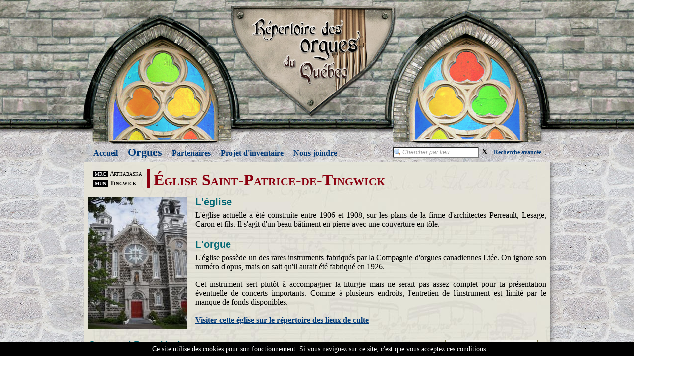

--- FILE ---
content_type: text/html; charset=UTF-8
request_url: https://repertoiredesorgues.qc.ca/saint-patrice-tingwick.php
body_size: 73964
content:
<!DOCTYPE HTML PUBLIC "-//W3C//DTD HTML 4.01//EN" "http://www.w3.org/TR/html4/strict.dtd">
<html>
<head>
   <meta charset="utf-8">
   <title>Répertoire des orgues - Église Saint-Patrice-de-Tingwick   </title>

       
   
      <meta name="Keywords" content="">
      <meta name="Description" content="">
   	<meta http-equiv="Content-language" content="fr-CA">
	<meta name="Rating" content="general">
	<META NAME="Identifier-URL" content="http://www.repertoiredesorgues.qc.ca/">

	<META NAME="Category" Content="business">
	<META NAME="copyright" Content="Copyright © 2026 Solutions ZEN média">
	<META NAME="robots" Content="Index,Follow">
	<META NAME="Revisit-after" Content="7 days">

    <link href="/Style.css" rel="stylesheet" type="text/css" />    
        
    <script type="text/JavaScript" src="date-fr-CA.js"></script>
    <script type="text/JavaScript" src="ajax.js"></script>
    <script type="text/JavaScript" src="util_commun.js"></script>
    <script type="text/javascript" src="https://www.google.com/jsapi"></script>
      <script type="text/javascript" src="https://www.google.com/jsapi">
      </script>
      <script type="text/javascript">
        try { google.load("language", "1"); } catch(err) {}
      </script>
     <style>
       </style>   <script>

       var url_base = "http://www.repertoiredesorgues.qc.ca/";

   var cat_active = 4;
   var section_active = 113;
   var page_active = 275;

   var est_admin = false;
   var cache_pages = new Array();

   var liste_ts = new Array();
   var liste_sect = new Array();
   var liste_fp = new Array();
   var liste_le = new Array();
   
   var titre_site = 'Répertoire des orgues';

   liste_sect["1"] = 'Accueil';
liste_ts["1"] = new Array('Accueil','Accueil',0,1);
liste_fp["1"] = "accueil";
liste_sect["135"] = 'Aide à la recherche';
liste_ts["296"] = new Array('Aide à la recherche','Aide à la recherche',0,135);
liste_fp["296"] = "aide-recherche";
liste_sect["146"] = 'Le projet d\'inventaire';
liste_ts["323"] = new Array('Le projet d\'inventaire','Le projet d\'inventaire',0,146);
liste_fp["323"] = "projet-inventaire";
liste_sect["11"] = 'Mentions légales';
liste_ts["11"] = new Array('Mentions légales','Mentions légales',0,11);
liste_fp["11"] = "mentions-legales";
liste_sect["12"] = 'Partenaires';
liste_ts["12"] = new Array('Partenaires','Partenaires',0,12);
liste_fp["12"] = "partenaires";
liste_sect["13"] = 'Plan du site';
liste_ts["13"] = new Array('Plan du site','Plan du site',0,13);
liste_fp["13"] = "plan-site";
liste_sect["5"] = 'Pour nous joindre';
liste_ts["3"] = new Array('Pour nous joindre','Pour nous joindre',0,5);
liste_fp["3"] = "joindre";
liste_sect["4"] = 'Drummondville';
liste_ts["8"] = new Array('Cégep de Drummondville','Cégep de Drummondville',1,4);
liste_fp["8"] = "cegep-drummondville";
liste_ts["240"] = new Array('Église Immaculée-Conception','Église Immaculée-Conception',1,4);
liste_fp["240"] = "immaculee-conception";
liste_ts["244"] = new Array('Église Saint-Frédéric (Choeur)','Église Saint-Frédéric (Orgue de Choeur)',1,4);
liste_fp["244"] = "saint-frederic-choeur";
liste_ts["239"] = new Array('Église Saint-Frédéric (Tribune)','Église Saint-Frédéric (Orgue de Tribune)',1,4);
liste_fp["239"] = "saint-frederic-tribune";
liste_ts["238"] = new Array('Église Saint-Jean-Baptiste','Église Saint-Jean-Baptiste',1,4);
liste_fp["238"] = "saint-jean-baptiste";
liste_ts["236"] = new Array('Église Saint-Joseph','Église Saint-Joseph',1,4);
liste_fp["236"] = "saint-joseph";
liste_ts["246"] = new Array('St.George\'s church','St.George\'s anglican church',1,4);
liste_fp["246"] = "saint-george-anglican";
liste_sect["112"] = 'Durham-Sud';
liste_ts["274"] = new Array('Église Saint-Fulgence','Église Saint-Fulgence',1,112);
liste_fp["274"] = "saint-fulgence";
liste_sect["106"] = 'L\'Avenir';
liste_ts["264"] = new Array('Église Saint-Pierre-Apôtre','Église Saint-Pierre-Apôtre',1,106);
liste_fp["264"] = "saint-pierre-apotre";
liste_sect["131"] = 'Notre-Dame-du-Bon-Conseil';
liste_ts["272"] = new Array('Église Notre-Dame-du-Bon-Conseil','Église Notre-Dame-du-Bon-Conseil',1,131);
liste_fp["272"] = "notre-dame-bon-conseil";
liste_sect["129"] = 'St-Bonaventure';
liste_ts["261"] = new Array('Église Saint-Bonaventure','Église Saint-Bonaventure',1,129);
liste_fp["261"] = "saint-bonaventure";
liste_sect["127"] = 'St-Cyrille-de-Wendover';
liste_ts["294"] = new Array('Église Saint-Cyrille','Église Saint-Cyrille',1,127);
liste_fp["294"] = "saint-cyrille";
liste_sect["109"] = 'St-Félix-de-Kingsey';
liste_ts["266"] = new Array('Église Saint-Félix','Église Saint-Félix',1,109);
liste_fp["266"] = "saint-felix";
liste_sect["21"] = 'St-Germain-de-Grantham';
liste_ts["25"] = new Array('Église Saint-Germain','Église Saint-Germain',1,21);
liste_fp["25"] = "saint-germain";
liste_sect["105"] = 'St-Guillaume d\'Upton';
liste_ts["262"] = new Array('Église Saint-Guillaume','Église Saint-Guillaume',1,105);
liste_fp["262"] = "saint-guillaume";
liste_sect["130"] = 'St-Pie-de-Guire';
liste_ts["260"] = new Array('Église Saint-Pie-V','Église Saint-Pie-V',1,130);
liste_fp["260"] = "saint-pie-v";
liste_sect["125"] = 'Aston-Jonction';
liste_ts["291"] = new Array('Église Saint-Raphaël-d\'Aston','Église Saint-Raphaël-d\'Aston',2,125);
liste_fp["291"] = "saint-raphael-aston";
liste_sect["23"] = 'Nicolet';
liste_ts["293"] = new Array('Cathédrale Saint-Jean-Baptiste de Nicolet','Cathédrale Saint-Jean-Baptiste de Nicolet',2,23);
liste_fp["293"] = "saint-jean-baptiste-nicolet";
liste_ts["279"] = new Array('Grand Séminaire de Nicolet','Grand Séminaire de Nicolet',2,23);
liste_fp["279"] = "grand-seminaire-nicolet";
liste_ts["270"] = new Array('Soeurs de l\'Assomption de la Vierge Marie','Soeurs de l\'Assomption de la Vierge Marie',2,23);
liste_fp["270"] = "soeurs-assomption-vierge-marie";
liste_sect["115"] = 'Odanak';
liste_ts["280"] = new Array('Église Saint-François-de-Sales','Église Saint-François-de-Sales',2,115);
liste_fp["280"] = "mission-odanak";
liste_sect["116"] = 'Pierreville';
liste_ts["281"] = new Array('Église Saint-Thomas','Église Saint-Thomas',2,116);
liste_fp["281"] = "saint-thomas";
liste_sect["118"] = 'St-Elphège';
liste_ts["283"] = new Array('Église Saint-Elphège','Église Saint-Elphège',2,118);
liste_fp["283"] = "saint-elphege";
liste_sect["117"] = 'St-François-du-Lac';
liste_ts["282"] = new Array('Église Saint-François-Xavier','Église Saint-François-Xavier',2,117);
liste_fp["282"] = "saint-francois-xavier";
liste_sect["126"] = 'St-Léonard-d\'Aston';
liste_ts["292"] = new Array('Église Saint-Léonard-d\'Aston','Église Saint-Léonard-d\'Aston',2,126);
liste_fp["292"] = "saint-leonard-aston";
liste_sect["124"] = 'St-Wenceslas';
liste_ts["290"] = new Array('Église Saint-Wenceslas','Église Saint-Wenceslas',2,124);
liste_fp["290"] = "saint-wenceslas";
liste_sect["119"] = 'St-Zéphirin-de-Courval';
liste_ts["284"] = new Array('Église Saint-Zéphirin','Église Saint-Zéphirin',2,119);
liste_fp["284"] = "saint-zephirin";
liste_sect["123"] = 'Ste-Eulalie';
liste_ts["289"] = new Array('Église Sainte-Eulalie','Église Sainte-Eulalie',2,123);
liste_fp["289"] = "sainte-eulalie";
liste_sect["114"] = 'Ste-Monique';
liste_ts["277"] = new Array('Église Sainte-Monique','Église Sainte-Monique',2,114);
liste_fp["277"] = "sainte-monique";
liste_sect["111"] = 'Ste-Perpétue';
liste_ts["273"] = new Array('Église Sainte-Perpétue','Église Sainte-Perpétue',2,111);
liste_fp["273"] = "sainte-perpetue";
liste_sect["20"] = 'Bécancour';
liste_ts["287"] = new Array('Église du Précieux-Sang','Église du Précieux-Sang',3,20);
liste_fp["287"] = "precieux-sang";
liste_ts["257"] = new Array('Église Saint-Édouard-de-Gentilly','Église Saint-Édouard-de-Gentilly',3,20);
liste_fp["257"] = "saint-edouard-gentilly";
liste_ts["288"] = new Array('Église Saint-Grégoire-le-Grand','Église Saint-Grégoire-le-Grand',3,20);
liste_fp["288"] = "saint-gregoire-grand";
liste_ts["267"] = new Array('Église Sainte-Angèle-de-Laval','Église Sainte-Angèle-de-Laval',3,20);
liste_fp["267"] = "sainte-angele-laval";
liste_ts["92"] = new Array('Église Sainte-Gertrude','Église Sainte-Gertrude',3,20);
liste_fp["92"] = "sainte-gertrude";
liste_sect["133"] = 'St-Sylvère';
liste_ts["235"] = new Array('Église Saint-Sylvère','Église Saint-Sylvère',3,133);
liste_fp["235"] = "saint-sylvere";
liste_sect["104"] = 'Ste-Sophie-de-Lévrard';
liste_ts["258"] = new Array('Église Sainte-Sophie-de-Lévrard','Église Sainte-Sophie-de-Lévrard',3,104);
liste_fp["258"] = "sainte-sophie-levrard";
liste_sect["29"] = 'Chesterville';
liste_ts["249"] = new Array('Église Saint-Paul-Apôtre','Église Saint-Paul-Apôtre',4,29);
liste_fp["249"] = "saint-paul-apotre";
liste_sect["100"] = 'Daveluyville';
liste_ts["256"] = new Array('Église Sainte-Anne-du-Sault','Église Sainte-Anne-du-Sault',4,100);
liste_fp["256"] = "sainte-anne-sault";
liste_sect["31"] = 'Ham-Nord';
liste_ts["248"] = new Array('Église des Saints-Anges','Église des Saints-Anges',4,31);
liste_fp["248"] = "saints-anges";
liste_sect["120"] = 'Norbertville';
liste_ts["285"] = new Array('Église Saint-Norbert','Église Saint-Norbert',4,120);
liste_fp["285"] = "saint-norbert";
liste_sect["134"] = 'St-Albert';
liste_ts["268"] = new Array('Église Saint-Albert','Église Saint-Albert',4,134);
liste_fp["268"] = "saint-albert";
liste_sect["110"] = 'Ste-Clotilde-de-Horton';
liste_ts["269"] = new Array('Église Sainte-Clotilde','Église Sainte-Clotilde',4,110);
liste_fp["269"] = "sainte-clotilde";
liste_sect["113"] = 'Tingwick';
liste_ts["275"] = new Array('Église Saint-Patrice-de-Tingwick','Église Saint-Patrice-de-Tingwick',4,113);
liste_fp["275"] = "saint-patrice-tingwick";
liste_sect["27"] = 'Victoriaville';
liste_ts["250"] = new Array('Église Notre-Dame-de-l\'Assomption','Église Notre-Dame-de-l\'Assomption',4,27);
liste_fp["250"] = "notre-dame-assomption";
liste_ts["247"] = new Array('Église Saint-Christophe-d\'Arthabaska','Église Saint-Christophe-d\'Arthabaska',4,27);
liste_fp["247"] = "saint-christophe-arthabaska";
liste_ts["237"] = new Array('Église Sainte-Victoire','Église Sainte-Victoire',4,27);
liste_fp["237"] = "sainte-victoire";
liste_ts["278"] = new Array('Frères du Sacré-Coeur','Frères du Sacré-Coeur',4,27);
liste_fp["278"] = "freres-sacre-coeur";
liste_ts["242"] = new Array('Religieuses Hospitalières de Saint-Joseph','Religieuses Hospitalières de Saint-Joseph',4,27);
liste_fp["242"] = "religieuses-hospitalieres-saint-joseph";
liste_sect["107"] = 'Warwick';
liste_ts["265"] = new Array('Église Saint-Médard','Église Saint-Médard',4,107);
liste_fp["265"] = "saint-medard";
liste_sect["101"] = 'Laurierville';
liste_ts["253"] = new Array('Église Sainte-Julie-de-Laurierville','Église Sainte-Julie-de-Laurierville',5,101);
liste_fp["253"] = "sainte-julie-laurierville";
liste_sect["136"] = 'Lyster';
liste_ts["297"] = new Array('Église Sainte-Anastasie','Église Sainte-Anastasie',5,136);
liste_fp["297"] = "sainte-anastasie";
liste_sect["102"] = 'Plessisville';
liste_ts["254"] = new Array('Église Notre-Dame-de-Fatima','Église Notre-Dame-de-Fatima',5,102);
liste_fp["254"] = "notre-dame-fatima";
liste_ts["255"] = new Array('Église Saint-Calixte','Église Saint-Calixte',5,102);
liste_fp["255"] = "saint-calixte";
liste_sect["121"] = 'Princeville';
liste_ts["286"] = new Array('Église Saint-Eusèbe','Église Saint-Eusèbe',5,121);
liste_fp["286"] = "saint-eusebe";
liste_sect["103"] = 'St-Ferdinand';
liste_ts["252"] = new Array('Église Saint-Ferdinand','Église Saint-Ferdinand',5,103);
liste_fp["252"] = "saint-ferdinand";
liste_sect["99"] = 'Ste-Sophie-d\'Halifax';
liste_ts["241"] = new Array('Église Sainte-Sophie-d\'Halifax','Église Sainte-Sophie-d\'Halifax',5,99);
liste_fp["241"] = "sainte-sophie-halifax";
liste_sect["139"] = 'Rimouski';
liste_ts["306"] = new Array('Cathédrale Saint-Germain','Cathédrale Saint-Germain',21,139);
liste_fp["306"] = "Cathédrale-Saint-Germain";
liste_ts["313"] = new Array('Congrégation de Notre-Dame-du-Saint-Rosaire, orgue de la chapelle','Chapelle de la Congrégation de Notre-Dame-du-Saint-Rosaire',21,139);
liste_fp["313"] = "chapelle-Rosaire";
liste_ts["314"] = new Array('Congrégation de Notre-Dame-du-Saint-Rosaire, orgue de pratique','Orgue de pratique de la Congrégation de Notre-Dame-du-Saint-Rosaire',21,139);
liste_fp["314"] = "Pratique-Rosaire";
liste_ts["315"] = new Array('Conservatoire de musique, orgue de concert','Orgue de concert de la salle Beaulieu-Langis du CMR',21,139);
liste_fp["315"] = "conservatoire-concert";
liste_ts["316"] = new Array('Conservatoire de musique, orgue de pratique','Orgue de pratique du CMR',21,139);
liste_fp["316"] = "conservatoire-pratique";
liste_ts["307"] = new Array('Église L\'Annonciation-de-la-Bienheureuse-Vierge-Marie-de-Nazareth (fermée)','Église L\'Annonciation-de-la-Bienheureuse-Vierge-Marie-de-Nazareth (fermée)',21,139);
liste_fp["307"] = "Nazareth";
liste_ts["308"] = new Array('Église Notre-Dame-du-Sacré-Coeur','Église Notre-Dame-du-Sacré-Coeur',21,139);
liste_fp["308"] = "Notre-Dame-du-Sacré-Coeur";
liste_ts["304"] = new Array('Église Saint-Pie X','Église Saint-Pie X',21,139);
liste_fp["304"] = "Saint-Pie-X";
liste_ts["305"] = new Array('Église Saint-Robert-Bellarmin','Église Saint-Robert-Bellarmin',21,139);
liste_fp["305"] = "Saint-Robert-Bellarmin";
liste_ts["318"] = new Array('Église Sainte-Agnès','Église Sainte-Agnès',21,139);
liste_fp["318"] = "Sainte-Agnès";
liste_ts["312"] = new Array('Église Sainte-Cécile du Bic','Église Sainte-Cécile du Bic',21,139);
liste_fp["312"] = "Sainte-Cécile";
liste_ts["317"] = new Array('Grand Séminaire','Chapelle du grand séminaire',21,139);
liste_fp["317"] = "Grand-séminaire";
liste_sect["142"] = 'Saint-Anaclet-de-Lessard';
liste_ts["310"] = new Array('Saint-Anaclet','Saint-Anaclet',21,142);
liste_fp["310"] = "Saint-Anaclet";
liste_sect["144"] = 'Saint-Eugène-de-Ladrière';
liste_ts["320"] = new Array('Église Saint-Eugène','Église Saint-Eugène',21,144);
liste_fp["320"] = "Saint-Eugène";
liste_sect["145"] = 'Saint-Fabien';
liste_ts["321"] = new Array('Église Saint-Fabien','Église Saint-Fabien',21,145);
liste_fp["321"] = "Saint-Fabien";
liste_sect["143"] = 'Sainte-Blandine';
liste_ts["319"] = new Array('Église Sainte-Blandine','Église Sainte-Blandine',21,143);
liste_fp["319"] = "Sainte-Blandine";
liste_sect["165"] = 'Saint-Clément';
liste_ts["342"] = new Array('Église Saint-Clément','Église Saint-Clément',22,165);
liste_fp["342"] = "Saint-Clément";
liste_sect["166"] = 'Saint-jean-de-Dieu';
liste_ts["343"] = new Array('Église Saint-Jean-de-Dieu','Église Saint-Jean-de-Dieu',22,166);
liste_fp["343"] = "Saint-Jean-de-Dieu";
liste_sect["167"] = 'Saint-Mathieu-de-Rioux';
liste_ts["344"] = new Array('Église Saint-Mathieu','Église Saint-Mathieu',22,167);
liste_fp["344"] = "Saint-mathieu";
liste_sect["164"] = 'Saint-Simon';
liste_ts["345"] = new Array('Église Saint-Simon','Église Saint-Simon',22,164);
liste_fp["345"] = "Saint-Simon";
liste_sect["168"] = 'Sainte-Françoise';
liste_ts["347"] = new Array('Église Sainte-Françoise','Église Sainte-Françoise',22,168);
liste_fp["347"] = "Sainte-Françoise";
liste_sect["163"] = 'Trois-Pistoles';
liste_ts["348"] = new Array('Église Notre-Dame-des-Neiges','Église Notre-Dame-des-Neiges',22,163);
liste_fp["348"] = "ND-des-Neiges";
liste_sect["150"] = 'Amqui';
liste_ts["327"] = new Array('Église Saint-Benoît-Joseph-Labre','Église Saint-Benoît-Joseph-Labre',23,150);
liste_fp["327"] = "Saint-Benoît-Joseph-Labre";
liste_sect["149"] = 'Causapscal';
liste_ts["326"] = new Array('Église Saint-Jacques-le-Majeur','Église Saint-Jacques-le-Majeur',23,149);
liste_fp["326"] = "Saint-Jacques-le-Majeur";
liste_sect["147"] = 'Sayabec';
liste_ts["324"] = new Array('Église Saint-Nom-de-Marie','Église Saint-Nom-de-Marie',23,147);
liste_fp["324"] = "Saint-Nom-de-Marie";
liste_sect["148"] = 'Val Brillant';
liste_ts["325"] = new Array('Église Saint-Pierre-du-Lac','Église Saint-Pierre-du-Lac',23,148);
liste_fp["325"] = "Saint-Pierre-du-Lac";
liste_sect["156"] = 'Mont-Joli';
liste_ts["328"] = new Array('Église Notre-Dame-de-Lourdes','Église Notre-Dame-de-Lourdes',24,156);
liste_fp["328"] = "ND-de-Lourdes";
liste_ts["329"] = new Array('Église Saint-Joseph-de-Lepage','Église Saint-Joseph-de-Lepage',24,156);
liste_fp["329"] = "Saint-Joseph-de-Lepage";
liste_sect["157"] = 'Price';
liste_ts["330"] = new Array('Église Saint-Rémi','Église Saint-Rémi',24,157);
liste_fp["330"] = "Saint-Rémi";
liste_sect["155"] = 'Saint-Donat';
liste_ts["332"] = new Array('Église Saint-Donat','Église Saint-Donat',24,155);
liste_fp["332"] = "Saint-Donat";
liste_sect["152"] = 'Saint-Gabriel-de-Rimouski';
liste_ts["333"] = new Array('Église Saint-Gabriel','Église Saint-Gabriel',24,152);
liste_fp["333"] = "Saint-Gabriel";
liste_sect["158"] = 'Saint-Octave-de-Métis';
liste_ts["334"] = new Array('Église Saint-Octave-de-Métis','Église Saint-Octave-de-Métis',24,158);
liste_fp["334"] = "Saint-Octave";
liste_sect["153"] = 'Sainte-Angèle-de-Mérici';
liste_ts["331"] = new Array('Église Sainte-Angèle-de-Mérici','Église Sainte-Angèle-de-Mérici',24,153);
liste_fp["331"] = "Sainte-Angèle";
liste_sect["154"] = 'Sainte-Flavie';
liste_ts["335"] = new Array('Église Sainte-Flavie','Église Sainte-Flavie',24,154);
liste_fp["335"] = "Sainte-Flavie";
liste_sect["151"] = 'Sainte-Luce';
liste_ts["336"] = new Array('Église Sainte-Luce','Église Sainte-Luce',24,151);
liste_fp["336"] = "Sainte_luce";
liste_sect["169"] = 'Dégelis';
liste_ts["349"] = new Array('Église Sainte-Rose','Église Sainte-Rose',25,169);
liste_fp["349"] = "Sainte-Rose";
liste_sect["174"] = 'Escourt';
liste_ts["350"] = new Array('Église Marie-Médiatrice','Église Marie-Médiatrice',25,174);
liste_fp["350"] = "Marie-Médiatrice";
liste_sect["170"] = 'Notre-Dame-du-Lac';
liste_ts["352"] = new Array('Église Notre-Dame-du-Lac','Église Notre-Dame-du-Lac',25,170);
liste_fp["352"] = "ND-du-Lac";
liste_sect["176"] = 'Rivière-Bleue';
liste_ts["353"] = new Array('Église Saint-Joseph-de-la-Rivière-Bleue','Église Saint-Joseph-de-la-Rivière-Bleue',25,176);
liste_fp["353"] = "Saint-Joseph-Rivière-Bleue";
liste_sect["175"] = 'Saint-Honoré';
liste_ts["354"] = new Array('Église Saint-Honoré','Église Saint-Honoré',25,175);
liste_fp["354"] = "Saint-Honoré";
liste_sect["173"] = 'Saint-Louis-du-Ha! Ha!';
liste_ts["355"] = new Array('Église Saint-Louis-du-Ha! Ha!','Église Saint-Louis-du-Ha! Ha!',25,173);
liste_fp["355"] = "Saint-Louis";
liste_sect["172"] = 'Squatec';
liste_ts["356"] = new Array('Église Saint-Michel de Squatec','Église Saint-Michel de Squatec',25,172);
liste_fp["356"] = "Saint-Michel";
liste_sect["177"] = 'Cacouna';
liste_ts["357"] = new Array('Église Saint-Georges','Église Saint-Georges',26,177);
liste_fp["357"] = "Saint-georges";
liste_sect["171"] = 'L\'Isle-Verte';
liste_ts["351"] = new Array('Église la Décollation-de-Saint-Jean-Baptiste','Église la Décollation-de-Saint-Jean-Baptiste',26,171);
liste_fp["351"] = "Décollation";
liste_sect["184"] = 'Notre-Dame-du-Portage';
liste_ts["358"] = new Array('Église Notre-Dame-du-Portage','Église Notre-Dame-du-Portage',26,184);
liste_fp["358"] = "ND-du-Portage";
liste_sect["178"] = 'Rivière-du-Loup';
liste_ts["361"] = new Array('Église Saint-François-Xavier','Église Saint-François-Xavier',26,178);
liste_fp["361"] = "Saint-François-Xavier";
liste_ts["359"] = new Array('Église Saint-Ludger','Église Saint-Ludger',26,178);
liste_fp["359"] = "Saint-Ludger";
liste_ts["360"] = new Array('Église Saint-Patrice','Église Saint-Patrice',26,178);
liste_fp["360"] = "Saint-Patrice";
liste_sect["181"] = 'Saint-Antonin';
liste_ts["362"] = new Array('Église Saint-Antonin','Église Saint-Antonin',26,181);
liste_fp["362"] = "Saint-Antonin";
liste_sect["183"] = 'Saint-Arsène';
liste_ts["363"] = new Array('Église Saint-Arsène','Église Saint-Arsène',26,183);
liste_fp["363"] = "Saint-Arsène";
liste_sect["180"] = 'Saint-Épiphane';
liste_ts["365"] = new Array('Église Saint-Épiphane','Église Saint-Épiphane',26,180);
liste_fp["365"] = "Saint-Épiphane";
liste_sect["179"] = 'Saint-Hubert-de-Rivière-du-Loup';
liste_ts["366"] = new Array('Église Saint-Hubert','Église Saint-Hubert',26,179);
liste_fp["366"] = "Saint-Hubert";
liste_sect["190"] = 'Kamouraska';
liste_ts["367"] = new Array('Église Saint-Louis-de-Kamouraska','Église Saint-Louis-de-Kamouraska',27,190);
liste_fp["367"] = "Saint-Louis-de-Kamouraska";
liste_sect["186"] = 'La Pocatière';
liste_ts["368"] = new Array('Cathédrale Sainte-Anne-de-La-Pocatière','Cathédrale Sainte-Anne-de-La-Pocatière',27,186);
liste_fp["368"] = "cathédrale-Sainte-Anne";
liste_ts["369"] = new Array('Chapelle du collège Sainte-Anne-de-La-Pocatière','Chapelle du collège Sainte-Anne-de-La-Pocatière',27,186);
liste_fp["369"] = "collège-pocatière";
liste_sect["191"] = 'Mont-Carmel';
liste_ts["370"] = new Array('Église Notre-Dame-de-Mont-Carmel','Église Notre-Dame-de-Mont-Carmel',27,191);
liste_fp["370"] = "ND-du-Mt-Carmel";
liste_sect["192"] = 'Rivière-Ouelle';
liste_ts["371"] = new Array('Église Notre-Dame-de-Liesse','Église Notre-Dame-de-Liesse',27,192);
liste_fp["371"] = "ND-de-Liesse";
liste_sect["193"] = 'Saint-Alexandre-de-Kamouraska';
liste_ts["372"] = new Array('Église Saint-Alexandre','Église Saint-Alexandre',27,193);
liste_fp["372"] = "Saint-Alexandre";
liste_sect["185"] = 'Saint-André-de-Kamouraska';
liste_ts["373"] = new Array('Église Saint-André','Église Saint-André',27,185);
liste_fp["373"] = "Saint-André";
liste_sect["194"] = 'Saint-Bruno-de-Kamouraska';
liste_ts["374"] = new Array('Église Saint-Bruno','Église Saint-Bruno',27,194);
liste_fp["374"] = "Saint-Bruno";
liste_sect["188"] = 'Saint-Denis-de-la-Bouteillerie';
liste_ts["375"] = new Array('Église Saint-Denis-de-la-Bouteillerie','Église Saint-Denis-de-la-Bouteillerie',27,188);
liste_fp["375"] = "Saint-Denis";
liste_sect["189"] = 'Saint-Germain-de-Kamouraska';
liste_ts["376"] = new Array('Église Saint-Germain','Église Saint-Germain',27,189);
liste_fp["376"] = "Saint-Germain-de-Kamouraska";
liste_sect["196"] = 'Saint-Pacôme';
liste_ts["377"] = new Array('Église Saint-Pacôme','Église Saint-Pacôme',27,196);
liste_fp["377"] = "Saint-Pacôme";
liste_sect["187"] = 'Saint-Pascal-de-Kamouraska';
liste_ts["378"] = new Array('Église Saint-Pascal','Église Saint-Pascal',27,187);
liste_fp["378"] = "Saint-Pascal";
liste_sect["197"] = 'Saint-Philippe-de-Néri';
liste_ts["379"] = new Array('Église Saint-Philippe-de-Néri','Église Saint-Philippe-de-Néri',27,197);
liste_fp["379"] = "Saint-Philippe";
liste_sect["195"] = 'Sainte-Hélène';
liste_ts["380"] = new Array('Église Sainte-Hélène','Église Sainte-Hélène',27,195);
liste_fp["380"] = "Église Sainte-Hélène";
liste_sect["159"] = 'Matane';
liste_ts["338"] = new Array('Église du Très-Saint-Rédempteur','Église du Très-Saint-Rédempteur',28,159);
liste_fp["338"] = "Très-Saint-Rédempteur";
liste_ts["337"] = new Array('Église Saint-Jérôme','Église Saint-Jérôme',28,159);
liste_fp["337"] = "Saint-Jérôme";
liste_sect["161"] = 'Saint-Ulric';
liste_ts["339"] = new Array('Église Saint-Ulric','Église Saint-Ulric',28,161);
liste_fp["339"] = "Saint-Ulric";
liste_sect["162"] = 'Saint-Victor';
liste_ts["340"] = new Array('Église Saint-Victor','Église Saint-Victor',28,162);
liste_fp["340"] = "Saint-Victor";
liste_sect["160"] = 'Sainte-Félicité';
liste_ts["341"] = new Array('Église Sainte-Félicité','Église Sainte-Félicité',28,160);
liste_fp["341"] = "Sainte-Félicité";


   </script>

</head>

<body>
    <div class="cookie" style="position:fixed; bottom:0; left:0; width:100%; z-index:1000; background:#000;color:#fff;text-align:center; font-size:0.9em; padding:0.4em;">
        Ce site utilise des cookies pour son fonctionnement. Si vous naviguez sur ce site, c'est que vous acceptez ces conditions.    
    </div>
 <div id="overlay_filtre"  onclick="FermeAlbumPhoto();" title="cliquez dans le vide pour fermer la fenêtre">
   <div id="loading_img" style="position:absolute; z-index:1; top:0px; left:0px; height:100%; width:100%; background : transparent url(images/Chargement.gif) no-repeat center center;"></div>
 </div>
 <div id="album_pres_conteneur" onmousedown="drag('album_pres_conteneur');">
   <div class="ombre_div_bg">
      <div class="ombre_bg ombre_n"></div><div class="ombre_bg ombre_ne"></div><div class="ombre_bg ombre_e"></div><div class="ombre_bg ombre_se"></div>
      <div class="ombre_bg ombre_s"></div><div class="ombre_bg ombre_sw"></div><div class="ombre_bg ombre_w"></div><div class="ombre_bg ombre_nw"></div>
   </div>
   <div id="album_pres_prec" class="album_pres_menu"></div>
   <div id="album_pres_suiv" class="album_pres_menu"></div>
   <div class="dessus_ombre">

      <img style="cursor : pointer; position:absolute; top: -18px; right: -22px; width:24px; z-index : 10;" onclick="FermeAlbumPhoto();" src="images/fermer.png" alt="[X]" />
         <h2 id="album_pres_titre"></h2>
      <div id="album_pres_photo"></div>
      <div id="album_pres_contenu"></div>

   </div>
 </div> <!-- fin de la présentation des photos (pop-up par dessus tout) -->

<div id="complet">
<div class="deco" id="deco_droite"></div><div class="deco" id="deco_gauche"></div><div id="deco_fond"><div id="bordure_bas"></div></div>
   <div id="sous_mask">
      <img id="img_0" style="position: absolute; z-index : 1;" />
      <img id="img_1" style="position: absolute; z-index : 1;" />
   </div>
   <div class="mask" id="mask1"></div>
   <div class="mask" id="mask2"></div>
   <div class="mask" id="mask3"></div>
   <div class="mask" id="mask4"></div>
   <div class="mask" id="mask5"></div>
   <div id="entete">
   <a id="imprimante" href="javascript:Imprimer();" title="Version imprimable du contenu de cette page."></a>
   
   <div id="logo_entete" onclick="getContenu(1);"> </div>
      <div id="cherche_menu_controle">
         <div id="cherche_menu_resultats"></div>
         <input id="cherche_menu_q" type="text" value="Chercher par lieu" onblur="FermeChercheMenu();" onfocus="ChercheMenu(); this.select();" onkeyup="if (event.keyCode == 27) this.blur(); else ChercheMenu();" />
         <b style="cursor:pointer;  padding:2px 0px 0px 2px;" onclick="$('cherche_menu_q').value = ''; FermeChercheMenu();">X</b>
         &nbsp;&nbsp;<a style="font-size:12px;text-decoration:none;" href="javascript:;" onclick="swap('cherche_contenu_controle');">Recherche avancée</a>
      </div>
      <div id="options_visiteur" style="display:none;">
         <img style="cursor:pointer; vertical-align:top; float:right; margin: 3px 2px 3px 0px;" onclick="getContenu(216);" src="images/Bouton_info_recherche.gif" alt="Information sur les options de recherche" />
             URL de la page active<br />
            <center>
               <input type="text" id="option_URL" onclick="this.select();" value="http://www.repertoiredesorgues.qc.ca/saint-patrice-tingwick.php" style="width:330px; margin:1px 0px 5px 0px; font-size:10px;" />
            </center>
            <div>
                
               
            </div>    
      </div>
         </div> <!-- entête onfocus="cc_click(this);" onblur="cc_blur(this);" -->
      <div id="menu_entete">
         <a href="accueil.php" onclick="getContenu(1); return false;">Accueil</a> <a href="javascript:;" style="font-size:22px;" onclick="swap('menu_cat');">Orgues</a> <a href="partenaires.php" onclick="getContenu(12); return false;">Partenaires</a> <a href="Projet-inventaire.php" onclick="getContenu(323); return false;">Projet d'inventaire</a> <a href="joindre.php" onclick="getContenu(3); return false;">Nous joindre</a>
      </div>
 
      <div id="cherche_contenu_controle">
         <h2 style="border-bottom: 2px solid #333333; padding:1px 0px;"><a href="javascript:;" onclick="swap('cherche_contenu_controle');" style="float:right;"><img style="height:22px; margin:0px;" src="images/fermer.png" alt="Fermer" /></a>
         <img style="float:left; cursor:pointer; vertical-align:top; margin: 0px 6px 0px 0px;" onclick="getContenu(296);" src="images/Bouton_info_recherche.gif" alt="Information sur la recherche" />
         Recherche avancée dans le répertoire des orgues
         <div class="clearing"></div>
         </h2>
         <form id="q_orgues_form" action="javascript:;">
             <div style="margin:6px 20px 2px 20px;">
                <b>Expression cherchée :</b>
                <input title="Si vous cherchez plusieurs expressions séparées par des espaces ou des virgules, vous aurez les résultats contenant une OU l'autre de ces expression." onkeyup="if (event.keyCode == 13) ChercheContenu(this.value); else if (event.keyCode == 27) this.blur();" type="text" name="q_cc" id="q_cc" onclick="this.select();" value="" />
                <i>(Numéro d'opus, facteur, jeux, combinaisons, historique, etc.)</i>
             </div>
             <div class="q_orgue_col">
                 <div>Claviers </div>
                 <input type="radio" name="q_claviers" value="0" checked /> Peu importe<br />
                 <input type="radio" name="q_claviers" value="1" /> Un seul<br />
                 <input type="radio" name="q_claviers" value="2" /> Deux<br />
                 <input type="radio" name="q_claviers" value="3" /> Trois<br />
                 <input type="radio" name="q_claviers" value="4" /> Plus de trois<br />
             </div>
             <div class="q_orgue_col">
                 <div>Jeux </div>
                 <input type="radio" name="q_jeux" value="0" checked /> Peu importe<br />
                 <input type="radio" name="q_jeux" value="1" /> 20 et moins<br />
                 <input type="radio" name="q_jeux" value="2" /> 20 à 30<br />
                 <input type="radio" name="q_jeux" value="3" /> 30 et plus<br />
             </div>
             <div class="q_orgue_col">
                 <div>Année de fabrication </div>
                 <input type="radio" name="q_annee" value="0" checked /> Toutes<br />
                 <input type="radio" name="q_annee" value="1" /> 1800 - 1900<br />
                 <input type="radio" name="q_annee" value="2" /> 1900 - 1920<br />
                 <input type="radio" name="q_annee" value="3" /> 1920 - 1960<br />
                 <input type="radio" name="q_annee" value="4" /> 1960 et plus<br />
             </div>
             <div class="q_orgue_col">
                <div>Facteur</div>
                <span style="float:left; position:relative; margin-right:15px;">
                 <input type="radio" name="q_facteur" value="0" checked /> Peu importe<br />
                 <input type="radio" name="q_facteur" value="1" /> Casavant Frères<br />
                 <input type="radio" name="q_facteur" value="2" /> Eusèbe Brodeur<br />
                 <input type="radio" name="q_facteur" value="10" /> Mitchell<br />
                 <input type="radio" name="q_facteur" value="9" /> Möller<br />
                 
                </span><span style="float:left; position:relative;">

                 <input type="radio" name="q_facteur" value="5" /> Odilon Jacques<br />
                 <input type="radio" name="q_facteur" value="3" /> La Cie d'Orgues Canadienne<br />
                 <input type="radio" name="q_facteur" value="6" /> Orgue Providence inc.<br />
                 <input type="radio" name="q_facteur" value="7" /> Pels &amp; Zoon<br />
                 <input type="radio" name="q_facteur" value="8" /> Poitras<br />
                </span>
             </div>
             <div class="q_orgue_col">
              <input type="button" id="bouton_q_cc" name="go" value="Lancer la recherche" onclick="ChercheContenu($('q_cc').value);" />
              <br />&nbsp;&nbsp;<input type="checkbox" id="check_highlight" checked />&nbsp;Surligner les résultats
              <br />
             
              <span style="font-size:12px;">
                  <a style="display:block; margin:8px 0px;" href="javascript:;" onclick="ChercheOrguesExtraits();">Seulement les orgues ayant<br /> des extraits sonores</a>
                  
                  <a style="display:block; margin:8px 0px;"href="javascript:;" onclick="ChercheOrguesInactifs();">Seulement les orgues inactifs,<br /> injouables ou abandonnés</a>
                  
              </span>
             </div>
         </form>
         <div class="clearing"></div>         
      </div>
   
     <div id="menu_cat"><a href="javascript:;" onclick="swap('menu_cat');" style="float:right;"><img style="height:22px; margin:6px 0px 0px 0px;" src="images/fermer.png" alt="Fermer" /></a>
          <span class="titre_cat_pre">Centre du québec :</span>
    <div class="titre_cat" id="titre_cat0" style="display:none;"
      onclick="OuvreCat(0);"
      onmouseover="this.style.color='#f2f0e5';"
      onmouseout="this.style.color='#000000';">Informations</div>
    <div class="titre_cat" id="titre_cat1" 
      onclick="OuvreCat(1);"
      onmouseover="this.style.color='#f2f0e5';"
      onmouseout="this.style.color='#000000';">Drummond</div>
    <div class="titre_cat" id="titre_cat2" 
      onclick="OuvreCat(2);"
      onmouseover="this.style.color='#f2f0e5';"
      onmouseout="this.style.color='#000000';">Nicolet - Yamaska</div>
    <div class="titre_cat" id="titre_cat3" 
      onclick="OuvreCat(3);"
      onmouseover="this.style.color='#f2f0e5';"
      onmouseout="this.style.color='#000000';">Bécancour</div>
    <div class="titre_cat" id="titre_cat4" 
      onclick="OuvreCat(4);"
      onmouseover="this.style.color='#f2f0e5';"
      onmouseout="this.style.color='#000000';">Arthabaska</div>
    <div class="titre_cat" id="titre_cat5" 
      onclick="OuvreCat(5);"
      onmouseover="this.style.color='#f2f0e5';"
      onmouseout="this.style.color='#000000';">L'Érable</div><div class="clearing" style="background-color:#919086;"></div><span class="titre_cat_pre">Bas St-Laurent :</span>
    <div class="titre_cat" id="titre_cat21" 
      onclick="OuvreCat(21);"
      onmouseover="this.style.color='#f2f0e5';"
      onmouseout="this.style.color='#000000';">Rimouski-Neigette</div>
    <div class="titre_cat" id="titre_cat22" 
      onclick="OuvreCat(22);"
      onmouseover="this.style.color='#f2f0e5';"
      onmouseout="this.style.color='#000000';">Les Basques</div>
    <div class="titre_cat" id="titre_cat23" 
      onclick="OuvreCat(23);"
      onmouseover="this.style.color='#f2f0e5';"
      onmouseout="this.style.color='#000000';">La Matapédia</div>
    <div class="titre_cat" id="titre_cat24" 
      onclick="OuvreCat(24);"
      onmouseover="this.style.color='#f2f0e5';"
      onmouseout="this.style.color='#000000';">La Mitis</div>
    <div class="titre_cat" id="titre_cat25" 
      onclick="OuvreCat(25);"
      onmouseover="this.style.color='#f2f0e5';"
      onmouseout="this.style.color='#000000';">Témiscouata</div>
    <div class="titre_cat" id="titre_cat26" 
      onclick="OuvreCat(26);"
      onmouseover="this.style.color='#f2f0e5';"
      onmouseout="this.style.color='#000000';">Rivière-du-Loup</div>
    <div class="titre_cat" id="titre_cat27" 
      onclick="OuvreCat(27);"
      onmouseover="this.style.color='#f2f0e5';"
      onmouseout="this.style.color='#000000';">Kamouraska</div>
    <div class="titre_cat" id="titre_cat28" 
      onclick="OuvreCat(28);"
      onmouseover="this.style.color='#f2f0e5';"
      onmouseout="this.style.color='#000000';">Matane</div><div class="menu_sections" id="menu_cat0">
         <div class="menu_sections_item"><a href="accueil.php" onclick="getContenu(1); return false;">Accueil</a>
         </div>
         <div class="menu_sections_item"><a href="aide-recherche.php" onclick="getContenu(296); return false;">Aide à la recherche</a>
         </div>
         <div class="menu_sections_item"><a href="projet-inventaire.php" onclick="getContenu(323); return false;">Le projet d'inventaire</a>
         </div>
         <div class="menu_sections_item"><a href="mentions-legales.php" onclick="getContenu(11); return false;">Mentions légales</a>
         </div>
         <div class="menu_sections_item"><a href="partenaires.php" onclick="getContenu(12); return false;">Partenaires</a>
         </div>
         <div class="menu_sections_item"><a href="plan-site.php" onclick="getContenu(13); return false;">Plan du site</a>
         </div>
         <div class="menu_sections_item"><a href="joindre.php" onclick="getContenu(3); return false;">Pour nous joindre</a>
         </div>
      </div><div class="menu_sections" id="menu_cat1">
         <div class="menu_sections_item" onmouseover="Apparait('sm_1'); this.style.backgroundColor='#004065'; this.style.color='#ffffff';" onmouseout="Disparait('sm_1'); this.style.backgroundColor='transparent'; this.style.color='#000000';"><span >Drummondville</span>
            <div id="sm_1" class="sous_menu"  onMouseOver="OverMenu('sm_1')" onMouseOut="Disparait('sm_1');" onClick="this.style.visibility='hidden';">
              <a href="cegep-drummondville.php" onclick="getContenu(8); return false;">Cégep de Drummondville</a>
              <a href="immaculee-conception.php" onclick="getContenu(240); return false;">Église Immaculée-Conception</a>
              <a href="saint-frederic-choeur.php" onclick="getContenu(244); return false;">Église Saint-Frédéric (Choeur)</a>
              <a href="saint-frederic-tribune.php" onclick="getContenu(239); return false;">Église Saint-Frédéric (Tribune)</a>
              <a href="saint-jean-baptiste.php" onclick="getContenu(238); return false;">Église Saint-Jean-Baptiste</a>
              <a href="saint-joseph.php" onclick="getContenu(236); return false;">Église Saint-Joseph</a>
              <a href="saint-george-anglican.php" onclick="getContenu(246); return false;">St.George's church</a>
            </div>
         </div>
         <div class="menu_sections_item"><a href="saint-fulgence.php" onclick="getContenu(274); return false;">Durham-Sud</a>
         </div>
         <div class="menu_sections_item"><a href="saint-pierre-apotre.php" onclick="getContenu(264); return false;">L'Avenir</a>
         </div>
         <div class="menu_sections_item"><a href="notre-dame-bon-conseil.php" onclick="getContenu(272); return false;">Notre-Dame-du-Bon-Conseil</a>
         </div>
         <div class="menu_sections_item"><a href="saint-bonaventure.php" onclick="getContenu(261); return false;">St-Bonaventure</a>
         </div>
         <div class="menu_sections_item"><a href="saint-cyrille.php" onclick="getContenu(294); return false;">St-Cyrille-de-Wendover</a>
         </div>
         <div class="menu_sections_item"><a href="saint-felix.php" onclick="getContenu(266); return false;">St-Félix-de-Kingsey</a>
         </div>
         <div class="menu_sections_item"><a href="saint-germain.php" onclick="getContenu(25); return false;">St-Germain-de-Grantham</a>
         </div>
         <div class="menu_sections_item"><a href="saint-guillaume.php" onclick="getContenu(262); return false;">St-Guillaume d'Upton</a>
         </div>
         <div class="menu_sections_item"><a href="saint-pie-v.php" onclick="getContenu(260); return false;">St-Pie-de-Guire</a>
         </div>
      </div><div class="menu_sections" id="menu_cat2">
         <div class="menu_sections_item"><a href="saint-raphael-aston.php" onclick="getContenu(291); return false;">Aston-Jonction</a>
         </div>
         <div class="menu_sections_item" onmouseover="Apparait('sm_2'); this.style.backgroundColor='#004065'; this.style.color='#ffffff';" onmouseout="Disparait('sm_2'); this.style.backgroundColor='transparent'; this.style.color='#000000';"><span >Nicolet</span>
            <div id="sm_2" class="sous_menu"  onMouseOver="OverMenu('sm_2')" onMouseOut="Disparait('sm_2');" onClick="this.style.visibility='hidden';">
              <a href="saint-jean-baptiste-nicolet.php" onclick="getContenu(293); return false;">Cathédrale Saint-Jean-Baptiste de Nicolet</a>
              <a href="grand-seminaire-nicolet.php" onclick="getContenu(279); return false;">Grand Séminaire de Nicolet</a>
              <a href="soeurs-assomption-vierge-marie.php" onclick="getContenu(270); return false;">Soeurs de l'Assomption de la Vierge Marie</a>
            </div>
         </div>
         <div class="menu_sections_item"><a href="mission-odanak.php" onclick="getContenu(280); return false;">Odanak</a>
         </div>
         <div class="menu_sections_item"><a href="saint-thomas.php" onclick="getContenu(281); return false;">Pierreville</a>
         </div>
         <div class="menu_sections_item"><a href="saint-elphege.php" onclick="getContenu(283); return false;">St-Elphège</a>
         </div>
         <div class="menu_sections_item"><a href="saint-francois-xavier.php" onclick="getContenu(282); return false;">St-François-du-Lac</a>
         </div>
         <div class="menu_sections_item"><a href="saint-leonard-aston.php" onclick="getContenu(292); return false;">St-Léonard-d'Aston</a>
         </div>
         <div class="menu_sections_item"><a href="saint-wenceslas.php" onclick="getContenu(290); return false;">St-Wenceslas</a>
         </div>
         <div class="menu_sections_item"><a href="saint-zephirin.php" onclick="getContenu(284); return false;">St-Zéphirin-de-Courval</a>
         </div>
         <div class="menu_sections_item"><a href="sainte-eulalie.php" onclick="getContenu(289); return false;">Ste-Eulalie</a>
         </div>
         <div class="menu_sections_item"><a href="sainte-monique.php" onclick="getContenu(277); return false;">Ste-Monique</a>
         </div>
         <div class="menu_sections_item"><a href="sainte-perpetue.php" onclick="getContenu(273); return false;">Ste-Perpétue</a>
         </div>
      </div><div class="menu_sections" id="menu_cat3">
         <div class="menu_sections_item" onmouseover="Apparait('sm_3'); this.style.backgroundColor='#004065'; this.style.color='#ffffff';" onmouseout="Disparait('sm_3'); this.style.backgroundColor='transparent'; this.style.color='#000000';"><span >Bécancour</span>
            <div id="sm_3" class="sous_menu"  onMouseOver="OverMenu('sm_3')" onMouseOut="Disparait('sm_3');" onClick="this.style.visibility='hidden';">
              <a href="precieux-sang.php" onclick="getContenu(287); return false;">Église du Précieux-Sang</a>
              <a href="saint-edouard-gentilly.php" onclick="getContenu(257); return false;">Église Saint-Édouard-de-Gentilly</a>
              <a href="saint-gregoire-grand.php" onclick="getContenu(288); return false;">Église Saint-Grégoire-le-Grand</a>
              <a href="sainte-angele-laval.php" onclick="getContenu(267); return false;">Église Sainte-Angèle-de-Laval</a>
              <a href="sainte-gertrude.php" onclick="getContenu(92); return false;">Église Sainte-Gertrude</a>
            </div>
         </div>
         <div class="menu_sections_item"><a href="saint-sylvere.php" onclick="getContenu(235); return false;">St-Sylvère</a>
         </div>
         <div class="menu_sections_item"><a href="sainte-sophie-levrard.php" onclick="getContenu(258); return false;">Ste-Sophie-de-Lévrard</a>
         </div>
      </div><div class="menu_sections" id="menu_cat4">
         <div class="menu_sections_item"><a href="saint-paul-apotre.php" onclick="getContenu(249); return false;">Chesterville</a>
         </div>
         <div class="menu_sections_item"><a href="sainte-anne-sault.php" onclick="getContenu(256); return false;">Daveluyville</a>
         </div>
         <div class="menu_sections_item"><a href="saints-anges.php" onclick="getContenu(248); return false;">Ham-Nord</a>
         </div>
         <div class="menu_sections_item"><a href="saint-norbert.php" onclick="getContenu(285); return false;">Norbertville</a>
         </div>
         <div class="menu_sections_item"><a href="saint-albert.php" onclick="getContenu(268); return false;">St-Albert</a>
         </div>
         <div class="menu_sections_item"><a href="sainte-clotilde.php" onclick="getContenu(269); return false;">Ste-Clotilde-de-Horton</a>
         </div>
         <div class="menu_sections_item"><a href="saint-patrice-tingwick.php" onclick="getContenu(275); return false;">Tingwick</a>
         </div>
         <div class="menu_sections_item" onmouseover="Apparait('sm_4'); this.style.backgroundColor='#004065'; this.style.color='#ffffff';" onmouseout="Disparait('sm_4'); this.style.backgroundColor='transparent'; this.style.color='#000000';"><span >Victoriaville</span>
            <div id="sm_4" class="sous_menu"  onMouseOver="OverMenu('sm_4')" onMouseOut="Disparait('sm_4');" onClick="this.style.visibility='hidden';">
              <a href="notre-dame-assomption.php" onclick="getContenu(250); return false;">Église Notre-Dame-de-l'Assomption</a>
              <a href="saint-christophe-arthabaska.php" onclick="getContenu(247); return false;">Église Saint-Christophe-d'Arthabaska</a>
              <a href="sainte-victoire.php" onclick="getContenu(237); return false;">Église Sainte-Victoire</a>
              <a href="freres-sacre-coeur.php" onclick="getContenu(278); return false;">Frères du Sacré-Coeur</a>
              <a href="religieuses-hospitalieres-saint-joseph.php" onclick="getContenu(242); return false;">Religieuses Hospitalières de Saint-Joseph</a>
            </div>
         </div>
         <div class="menu_sections_item"><a href="saint-medard.php" onclick="getContenu(265); return false;">Warwick</a>
         </div>
      </div><div class="menu_sections" id="menu_cat5">
         <div class="menu_sections_item"><a href="sainte-julie-laurierville.php" onclick="getContenu(253); return false;">Laurierville</a>
         </div>
         <div class="menu_sections_item"><a href="sainte-anastasie.php" onclick="getContenu(297); return false;">Lyster</a>
         </div>
         <div class="menu_sections_item" onmouseover="Apparait('sm_5'); this.style.backgroundColor='#004065'; this.style.color='#ffffff';" onmouseout="Disparait('sm_5'); this.style.backgroundColor='transparent'; this.style.color='#000000';"><span >Plessisville</span>
            <div id="sm_5" class="sous_menu"  onMouseOver="OverMenu('sm_5')" onMouseOut="Disparait('sm_5');" onClick="this.style.visibility='hidden';">
              <a href="notre-dame-fatima.php" onclick="getContenu(254); return false;">Église Notre-Dame-de-Fatima</a>
              <a href="saint-calixte.php" onclick="getContenu(255); return false;">Église Saint-Calixte</a>
            </div>
         </div>
         <div class="menu_sections_item"><a href="saint-eusebe.php" onclick="getContenu(286); return false;">Princeville</a>
         </div>
         <div class="menu_sections_item"><a href="saint-ferdinand.php" onclick="getContenu(252); return false;">St-Ferdinand</a>
         </div>
         <div class="menu_sections_item"><a href="sainte-sophie-halifax.php" onclick="getContenu(241); return false;">Ste-Sophie-d'Halifax</a>
         </div>
      </div><div class="menu_sections" id="menu_cat21">
         <div class="menu_sections_item" onmouseover="Apparait('sm_6'); this.style.backgroundColor='#004065'; this.style.color='#ffffff';" onmouseout="Disparait('sm_6'); this.style.backgroundColor='transparent'; this.style.color='#000000';"><span >Rimouski</span>
            <div id="sm_6" class="sous_menu"  onMouseOver="OverMenu('sm_6')" onMouseOut="Disparait('sm_6');" onClick="this.style.visibility='hidden';">
              <a href="Cathédrale-Saint-Germain.php" onclick="getContenu(306); return false;">Cathédrale Saint-Germain</a>
              <a href="chapelle-Rosaire.php" onclick="getContenu(313); return false;">Congrégation de Notre-Dame-du-Saint-Rosaire, orgue de la chapelle</a>
              <a href="Pratique-Rosaire.php" onclick="getContenu(314); return false;">Congrégation de Notre-Dame-du-Saint-Rosaire, orgue de pratique</a>
              <a href="conservatoire-concert.php" onclick="getContenu(315); return false;">Conservatoire de musique, orgue de concert</a>
              <a href="conservatoire-pratique.php" onclick="getContenu(316); return false;">Conservatoire de musique, orgue de pratique</a>
              <a href="Nazareth.php" onclick="getContenu(307); return false;">Église L'Annonciation-de-la-Bienheureuse-Vierge-Marie-de-Nazareth (fermée)</a>
              <a href="Notre-Dame-du-Sacré-Coeur.php" onclick="getContenu(308); return false;">Église Notre-Dame-du-Sacré-Coeur</a>
              <a href="Saint-Pie-X.php" onclick="getContenu(304); return false;">Église Saint-Pie X</a>
              <a href="Saint-Robert-Bellarmin.php" onclick="getContenu(305); return false;">Église Saint-Robert-Bellarmin</a>
              <a href="Sainte-Agnès.php" onclick="getContenu(318); return false;">Église Sainte-Agnès</a>
              <a href="Sainte-Cécile.php" onclick="getContenu(312); return false;">Église Sainte-Cécile du Bic</a>
              <a href="Grand-séminaire.php" onclick="getContenu(317); return false;">Grand Séminaire</a>
            </div>
         </div>
         <div class="menu_sections_item"><a href="Saint-Anaclet.php" onclick="getContenu(310); return false;">Saint-Anaclet-de-Lessard</a>
         </div>
         <div class="menu_sections_item"><a href="Saint-Eugène.php" onclick="getContenu(320); return false;">Saint-Eugène-de-Ladrière</a>
         </div>
         <div class="menu_sections_item"><a href="Saint-Fabien.php" onclick="getContenu(321); return false;">Saint-Fabien</a>
         </div>
         <div class="menu_sections_item"><a href="Sainte-Blandine.php" onclick="getContenu(319); return false;">Sainte-Blandine</a>
         </div>
      </div><div class="menu_sections" id="menu_cat22">
         <div class="menu_sections_item"><a href="Saint-Clément.php" onclick="getContenu(342); return false;">Saint-Clément</a>
         </div>
         <div class="menu_sections_item"><a href="Saint-Jean-de-Dieu.php" onclick="getContenu(343); return false;">Saint-jean-de-Dieu</a>
         </div>
         <div class="menu_sections_item"><a href="Saint-mathieu.php" onclick="getContenu(344); return false;">Saint-Mathieu-de-Rioux</a>
         </div>
         <div class="menu_sections_item"><a href="Saint-Simon.php" onclick="getContenu(345); return false;">Saint-Simon</a>
         </div>
         <div class="menu_sections_item"><a href="Sainte-Françoise.php" onclick="getContenu(347); return false;">Sainte-Françoise</a>
         </div>
         <div class="menu_sections_item"><a href="ND-des-Neiges.php" onclick="getContenu(348); return false;">Trois-Pistoles</a>
         </div>
      </div><div class="menu_sections" id="menu_cat23">
         <div class="menu_sections_item"><a href="Saint-Benoît-Joseph-Labre.php" onclick="getContenu(327); return false;">Amqui</a>
         </div>
         <div class="menu_sections_item"><a href="Saint-Jacques-le-Majeur.php" onclick="getContenu(326); return false;">Causapscal</a>
         </div>
         <div class="menu_sections_item"><a href="Saint-Nom-de-Marie.php" onclick="getContenu(324); return false;">Sayabec</a>
         </div>
         <div class="menu_sections_item"><a href="Saint-Pierre-du-Lac.php" onclick="getContenu(325); return false;">Val Brillant</a>
         </div>
      </div><div class="menu_sections" id="menu_cat24">
         <div class="menu_sections_item" onmouseover="Apparait('sm_7'); this.style.backgroundColor='#004065'; this.style.color='#ffffff';" onmouseout="Disparait('sm_7'); this.style.backgroundColor='transparent'; this.style.color='#000000';"><span >Mont-Joli</span>
            <div id="sm_7" class="sous_menu"  onMouseOver="OverMenu('sm_7')" onMouseOut="Disparait('sm_7');" onClick="this.style.visibility='hidden';">
              <a href="ND-de-Lourdes.php" onclick="getContenu(328); return false;">Église Notre-Dame-de-Lourdes</a>
              <a href="Saint-Joseph-de-Lepage.php" onclick="getContenu(329); return false;">Église Saint-Joseph-de-Lepage</a>
            </div>
         </div>
         <div class="menu_sections_item"><a href="Saint-Rémi.php" onclick="getContenu(330); return false;">Price</a>
         </div>
         <div class="menu_sections_item"><a href="Saint-Donat.php" onclick="getContenu(332); return false;">Saint-Donat</a>
         </div>
         <div class="menu_sections_item"><a href="Saint-Gabriel.php" onclick="getContenu(333); return false;">Saint-Gabriel-de-Rimouski</a>
         </div>
         <div class="menu_sections_item"><a href="Saint-Octave.php" onclick="getContenu(334); return false;">Saint-Octave-de-Métis</a>
         </div>
         <div class="menu_sections_item"><a href="Sainte-Angèle.php" onclick="getContenu(331); return false;">Sainte-Angèle-de-Mérici</a>
         </div>
         <div class="menu_sections_item"><a href="Sainte-Flavie.php" onclick="getContenu(335); return false;">Sainte-Flavie</a>
         </div>
         <div class="menu_sections_item"><a href="Sainte_luce.php" onclick="getContenu(336); return false;">Sainte-Luce</a>
         </div>
      </div><div class="menu_sections" id="menu_cat25">
         <div class="menu_sections_item"><a href="Sainte-Rose.php" onclick="getContenu(349); return false;">Dégelis</a>
         </div>
         <div class="menu_sections_item"><a href="Marie-Médiatrice.php" onclick="getContenu(350); return false;">Escourt</a>
         </div>
         <div class="menu_sections_item"><a href="ND-du-Lac.php" onclick="getContenu(352); return false;">Notre-Dame-du-Lac</a>
         </div>
         <div class="menu_sections_item"><a href="Saint-Joseph-Rivière-Bleue.php" onclick="getContenu(353); return false;">Rivière-Bleue</a>
         </div>
         <div class="menu_sections_item"><a href="Saint-Honoré.php" onclick="getContenu(354); return false;">Saint-Honoré</a>
         </div>
         <div class="menu_sections_item"><a href="Saint-Louis.php" onclick="getContenu(355); return false;">Saint-Louis-du-Ha! Ha!</a>
         </div>
         <div class="menu_sections_item"><a href="Saint-Michel.php" onclick="getContenu(356); return false;">Squatec</a>
         </div>
      </div><div class="menu_sections" id="menu_cat26">
         <div class="menu_sections_item"><a href="Saint-georges.php" onclick="getContenu(357); return false;">Cacouna</a>
         </div>
         <div class="menu_sections_item"><a href="Décollation.php" onclick="getContenu(351); return false;">L'Isle-Verte</a>
         </div>
         <div class="menu_sections_item"><a href="ND-du-Portage.php" onclick="getContenu(358); return false;">Notre-Dame-du-Portage</a>
         </div>
         <div class="menu_sections_item" onmouseover="Apparait('sm_8'); this.style.backgroundColor='#004065'; this.style.color='#ffffff';" onmouseout="Disparait('sm_8'); this.style.backgroundColor='transparent'; this.style.color='#000000';"><span >Rivière-du-Loup</span>
            <div id="sm_8" class="sous_menu"  onMouseOver="OverMenu('sm_8')" onMouseOut="Disparait('sm_8');" onClick="this.style.visibility='hidden';">
              <a href="Saint-François-Xavier.php" onclick="getContenu(361); return false;">Église Saint-François-Xavier</a>
              <a href="Saint-Ludger.php" onclick="getContenu(359); return false;">Église Saint-Ludger</a>
              <a href="Saint-Patrice.php" onclick="getContenu(360); return false;">Église Saint-Patrice</a>
            </div>
         </div>
         <div class="menu_sections_item"><a href="Saint-Antonin.php" onclick="getContenu(362); return false;">Saint-Antonin</a>
         </div>
         <div class="menu_sections_item"><a href="Saint-Arsène.php" onclick="getContenu(363); return false;">Saint-Arsène</a>
         </div>
         <div class="menu_sections_item"><a href="Saint-Épiphane.php" onclick="getContenu(365); return false;">Saint-Épiphane</a>
         </div>
         <div class="menu_sections_item"><a href="Saint-Hubert.php" onclick="getContenu(366); return false;">Saint-Hubert-de-Rivière-du-Loup</a>
         </div>
      </div><div class="menu_sections" id="menu_cat27">
         <div class="menu_sections_item"><a href="Saint-Louis-de-Kamouraska.php" onclick="getContenu(367); return false;">Kamouraska</a>
         </div>
         <div class="menu_sections_item" onmouseover="Apparait('sm_9'); this.style.backgroundColor='#004065'; this.style.color='#ffffff';" onmouseout="Disparait('sm_9'); this.style.backgroundColor='transparent'; this.style.color='#000000';"><span >La Pocatière</span>
            <div id="sm_9" class="sous_menu"  onMouseOver="OverMenu('sm_9')" onMouseOut="Disparait('sm_9');" onClick="this.style.visibility='hidden';">
              <a href="cathédrale-Sainte-Anne.php" onclick="getContenu(368); return false;">Cathédrale Sainte-Anne-de-La-Pocatière</a>
              <a href="collège-pocatière.php" onclick="getContenu(369); return false;">Chapelle du collège Sainte-Anne-de-La-Pocatière</a>
            </div>
         </div>
         <div class="menu_sections_item"><a href="ND-du-Mt-Carmel.php" onclick="getContenu(370); return false;">Mont-Carmel</a>
         </div>
         <div class="menu_sections_item"><a href="ND-de-Liesse.php" onclick="getContenu(371); return false;">Rivière-Ouelle</a>
         </div>
         <div class="menu_sections_item"><a href="Saint-Alexandre.php" onclick="getContenu(372); return false;">Saint-Alexandre-de-Kamouraska</a>
         </div>
         <div class="menu_sections_item"><a href="Saint-André.php" onclick="getContenu(373); return false;">Saint-André-de-Kamouraska</a>
         </div>
         <div class="menu_sections_item"><a href="Saint-Bruno.php" onclick="getContenu(374); return false;">Saint-Bruno-de-Kamouraska</a>
         </div>
         <div class="menu_sections_item"><a href="Saint-Denis.php" onclick="getContenu(375); return false;">Saint-Denis-de-la-Bouteillerie</a>
         </div>
         <div class="menu_sections_item"><a href="Saint-Germain-de-Kamouraska.php" onclick="getContenu(376); return false;">Saint-Germain-de-Kamouraska</a>
         </div>
         <div class="menu_sections_item"><a href="Saint-Pacôme.php" onclick="getContenu(377); return false;">Saint-Pacôme</a>
         </div>
         <div class="menu_sections_item"><a href="Saint-Pascal.php" onclick="getContenu(378); return false;">Saint-Pascal-de-Kamouraska</a>
         </div>
         <div class="menu_sections_item"><a href="Saint-Philippe.php" onclick="getContenu(379); return false;">Saint-Philippe-de-Néri</a>
         </div>
         <div class="menu_sections_item"><a href="Église Sainte-Hélène.php" onclick="getContenu(380); return false;">Sainte-Hélène</a>
         </div>
      </div><div class="menu_sections" id="menu_cat28">
         <div class="menu_sections_item" onmouseover="Apparait('sm_10'); this.style.backgroundColor='#004065'; this.style.color='#ffffff';" onmouseout="Disparait('sm_10'); this.style.backgroundColor='transparent'; this.style.color='#000000';"><span >Matane</span>
            <div id="sm_10" class="sous_menu"  onMouseOver="OverMenu('sm_10')" onMouseOut="Disparait('sm_10');" onClick="this.style.visibility='hidden';">
              <a href="Très-Saint-Rédempteur.php" onclick="getContenu(338); return false;">Église du Très-Saint-Rédempteur</a>
              <a href="Saint-Jérôme.php" onclick="getContenu(337); return false;">Église Saint-Jérôme</a>
            </div>
         </div>
         <div class="menu_sections_item"><a href="Saint-Ulric.php" onclick="getContenu(339); return false;">Saint-Ulric</a>
         </div>
         <div class="menu_sections_item"><a href="Saint-Victor.php" onclick="getContenu(340); return false;">Saint-Victor</a>
         </div>
         <div class="menu_sections_item"><a href="Sainte-Félicité.php" onclick="getContenu(341); return false;">Sainte-Félicité</a>
         </div>
      </div><script>var nombre_items_menu = 10;</script>           <div class="clearing"></div>
      </div>
   <div id="contenu"><div class="ombre_bg ombre_e" style="z-index:0;"></div><div class="ombre_bg ombre_s" style="z-index:0;"></div><div class="ombre_bg ombre_se" style="z-index:0;"></div>
             
       
         <div id="cherche_contenu"></div>
         <div id="contenu_pages"><div class="elements">
          <div class="titre_left">
            <div id="titre_mrc"><span class="titre_noir">MRC</span>Arthabaska</div>
            <div id="titre_mun"><span class="titre_noir">MUN</span>Tingwick</div>
          </div>
          <h1 class="titre_pages">Église Saint-Patrice-de-Tingwick</h1>
          
        </div><div class="elements"><img class="img_gauche" src="medias/photos/petites/tingwick020.jpg"><h3>L'église</h3>L'église actuelle a été construite entre 1906 et 1908, sur les plans de la firme d'architectes Perreault, Lesage, Caron et fils. Il s'agit d'un beau bâtiment en pierre avec une couverture en tôle. <br />
<br />
<h3>L'orgue</h3>L'église possède un des rares instruments fabriqués par la Compagnie d'orgues canadiennes Ltée. On ignore son numéro d'opus, mais on sait qu'il aurait été fabriqué en 1926.<br />
<br />
Cet instrument sert plutôt à accompagner la liturgie mais ne serait pas assez complet pour la présentation éventuelle de concerts importants. Comme à plusieurs endroits, l'entretien de l'instrument est limité par le manque de fonds disponibles.<br />
<br />
<a href="http://www.lieuxdeculte.qc.ca/fiche.php?LIEU_CULTE_ID=6802&amp;LieuSuivant=3&amp;LieuPrecedent=1&amp;debut=0&amp;nlieux=7&amp;type_requete=nom_libre&amp;lignes=25&amp;NomLibre=patrice&amp;__utma=198025522.1588087426.1275424749.1276691528.1276709271.14&amp;__utmz=198025522.1276115922.2.2.utmcsr=google%7Cutmccn=%28organic%29%7Cutmcmd=organic%7Cutmctr=lieux%20de%20culte%20du%20qu%C3%A9bec&amp;__utmc=198025522&amp;__utmb=198025522.14.10.1276709271" title="Cliquez ici pour visiter la fiche de cette église sur le site Web du répertoire des lieux de culte du Québec" target="_BLANK">Visiter cette église sur le répertoire des lieux de culte</a><div class="clearing"></div></div><div class="colonnes"><div class="colonne_gauche_large">
    <div class="elements"><h3>Contact / Propriétaire</h3>
    <div id="orgue_info_proprio">        
        <div id="orgue_proprio">Fabrique Saint-Patrice-de-Tingwick<br />
1222, rue St-Joseph<br />
Tingwick (Québec)<br />
J0A 1L0<br />
<br />
Téléphone : 819 359-2453<br />
Télécopieur : 819 752-4572<br />
<a href="mailto:rarbina@collegeclaretain.com">rarbina@collegeclaretain.com</a></div>
    </div>
    <div id="orgue_info_fab">
        <h4>Informations de fabrication</h4>
        <span class="orgue_label">Facteur :</span> <span id="orgue_facteur">La Cie d'Orgues Canadienne</span><br />
        <span class="orgue_label">Année de fabrication :</span> <span id="orgue_annee_fab">Non disponible.</span><br />
        <span class="orgue_label"></span> <span id="orgue_annee_inst"></span>
        <span class="orgue_label"></span> <span id="orgue_opus"></span>
    </div>
    </div>
    <div class="elements"><h3>Composition de l'instrument</h3><div id="orgue_info_compo">
         Nombre de claviers : 2<br />
        <div id="orgue_detail_clavier">61 notes (CC - c```)</div>
        <div id="orgue_detail_pedalier">Pédalier radiant-concave à 30 notes (CC - f`)</div>         
    </div>
    <div id="orgue_info_trans">
        <h4>Transmission</h4>
        <span class="orgue_label">Action des claviers :</span> Pneumatique<br />
        <span class="orgue_label">Sommiers :</span>Pneumatique tubulaire<br />
        <span class="orgue_label">Tirage des jeux :</span> Pneumatique<br />
    </div><div class="clearing"></div>Nombre total de jeux : 13
    <div id="orgue_detail_jeux"><table class="table_orgues"><tbody><tr><th colspan="2">Grand orgue (4)<div class="petit">&nbsp;</div></th></tr><tr><td>Montre<br />
</td><td>8' <br />
</td></tr><tr><td>Clarabelle <br />
</td><td>8' <br />
</td></tr><tr><td>Dolce <br />
</td><td>8' <br />
</td></tr><tr><td>Trompette à lèvres <br />
</td><td>8' <br />
</td></tr></tbody></table><table class="table_orgues"><tbody><tr><th colspan="2">Récit (5)<br />
<div class="petit">(expressif) <br />
</div></th></tr><tr><td>&nbsp;Bourdon</td><td>8' <br />
</td></tr><tr><td>&nbsp;Salicional</td><td>8' <br />
</td></tr><tr><td>&nbsp;Voix céleste (à partir du 2e Do)<br />
</td><td>8' <br />
</td></tr><tr><td>Flûte traverse <br />
</td><td>4' <br />
</td></tr><tr><td>Hautbois à lèvres <br />
</td><td>8' <br />
</td></tr><tr><td>Tremolo <br />
</td><td>&nbsp;</td></tr></tbody></table><table class="table_orgues"><tbody><tr><th colspan="2">Pédalier (4)<br />
<div class="petit">&nbsp;</div></th></tr><tr><td>Bourdon<br />
</td><td>16' <br />
</td></tr><tr><td>Bourdon écho<br />
</td><td>16' <br />
</td></tr><tr><td>Bourdon (extension)<br />
</td><td>8'</td></tr><tr><td>Bourdon doux<br />
</td><td>8' <br />
</td></tr></tbody></table><table class="table_orgues"><tbody><tr><th colspan="2">Accouplements<div class="petit">&nbsp;</div></th></tr><tr><td>GO/Ped<br />
</td><td>8-4 <br />
</td></tr><tr><td>Récit/Ped <br />
</td><td>8-4 <br />
</td></tr><tr><td>Récit/GO <br />
</td><td>16-8-4 <br />
</td></tr><tr><td>Récit <br />
</td><td>16-4 <br />
</td></tr><tr><td>Récit muet <br />
</td><td>&nbsp;</td></tr><tr><td>GO <br />
</td><td>16-4 <br />
</td></tr><tr><td>GO muet <br />
</td><td>&nbsp;</td></tr></tbody></table></div>
    </div>
    <div class="elements"><h3>Combinaisons et autres caractéristiques</h3>
    <div id="orgue_info_dimensions"><h4>Dimensions des buffets</h4>
        <span class="orgue_label">Hauteur :</span> <span id="orgue_buf_haut">16 pieds</span><br />
        <span class="orgue_label">Largeur :</span> <span id="orgue_buf_lar">18 pieds 4 pouces</span><br />
        <span class="orgue_label">Profondeur :</span> <span id="orgue_buf_prof">7 pieds</span>
    </div>
    <div id="orgue_combinaison">Combinateur mécanique ajustable <br />
(ajusteur non-fonctionnel).<br />
Le rang de Bourdon de pédale devient Bourdon doux par un mécanisme pneumatique qui vient se placer devant la bouche des tuyaux.<br />
<br />
<div class="petite_colonne">Au pédalier : <br />
<ul><li>Généraux : 3</li><li>Récit: 2</li><li>GO: 2<br />
</li><li>GO/Ped</li><li>Récit/Ped</li></ul>Crescendo<br />
</div></div>
    </div></div><div class="colonne_droite_petite"><div id="album_pres_thumbs"><div class="album_thumbs" id="album_thumb_244" onclick="AfficheAlbumPhoto(244);"><div style="position:relative; margin:0px; padding:0px; background-color : #fdfded;"><div class="ombre_div_bg">
                <div class="ombre_bg ombre_n"></div><div class="ombre_bg ombre_ne"></div><div class="ombre_bg ombre_e"></div><div class="ombre_bg ombre_se"></div>
                <div class="ombre_bg ombre_s"></div><div class="ombre_bg ombre_sw"></div><div class="ombre_bg ombre_w"></div><div class="ombre_bg ombre_nw"></div>
             </div><div class="dessus_ombre"><img title="" src="medias/albums/t_tingwick010.jpg" onload="ThumbLoaded(this);" />
             </div>
          </div>
             <div class="album_photo_infos">
                <div id="album_photo_ordre_244">1</div>
                <div id="album_photo_titre_244"></div>
                <div id="album_photo_src_244">medias/albums/tingwick010.jpg</div>
                <div id="album_photo_contenu_244"></div>
             </div>

         </div><div class="album_thumbs" id="album_thumb_245" onclick="AfficheAlbumPhoto(245);"><div style="position:relative; margin:0px; padding:0px; background-color : #fdfded;"><div class="ombre_div_bg">
                <div class="ombre_bg ombre_n"></div><div class="ombre_bg ombre_ne"></div><div class="ombre_bg ombre_e"></div><div class="ombre_bg ombre_se"></div>
                <div class="ombre_bg ombre_s"></div><div class="ombre_bg ombre_sw"></div><div class="ombre_bg ombre_w"></div><div class="ombre_bg ombre_nw"></div>
             </div><div class="dessus_ombre"><img title="" src="medias/albums/t_tingwick011.jpg" onload="ThumbLoaded(this);" />
             </div>
          </div>
             <div class="album_photo_infos">
                <div id="album_photo_ordre_245">2</div>
                <div id="album_photo_titre_245"></div>
                <div id="album_photo_src_245">medias/albums/tingwick011.jpg</div>
                <div id="album_photo_contenu_245"></div>
             </div>

         </div><div class="album_thumbs" id="album_thumb_246" onclick="AfficheAlbumPhoto(246);"><div style="position:relative; margin:0px; padding:0px; background-color : #fdfded;"><div class="ombre_div_bg">
                <div class="ombre_bg ombre_n"></div><div class="ombre_bg ombre_ne"></div><div class="ombre_bg ombre_e"></div><div class="ombre_bg ombre_se"></div>
                <div class="ombre_bg ombre_s"></div><div class="ombre_bg ombre_sw"></div><div class="ombre_bg ombre_w"></div><div class="ombre_bg ombre_nw"></div>
             </div><div class="dessus_ombre"><img title="" src="medias/albums/t_tingwick017.jpg" onload="ThumbLoaded(this);" />
             </div>
          </div>
             <div class="album_photo_infos">
                <div id="album_photo_ordre_246">3</div>
                <div id="album_photo_titre_246"></div>
                <div id="album_photo_src_246">medias/albums/tingwick017.jpg</div>
                <div id="album_photo_contenu_246"></div>
             </div>

         </div><div class="album_thumbs" id="album_thumb_247" onclick="AfficheAlbumPhoto(247);"><div style="position:relative; margin:0px; padding:0px; background-color : #fdfded;"><div class="ombre_div_bg">
                <div class="ombre_bg ombre_n"></div><div class="ombre_bg ombre_ne"></div><div class="ombre_bg ombre_e"></div><div class="ombre_bg ombre_se"></div>
                <div class="ombre_bg ombre_s"></div><div class="ombre_bg ombre_sw"></div><div class="ombre_bg ombre_w"></div><div class="ombre_bg ombre_nw"></div>
             </div><div class="dessus_ombre"><img title="" src="medias/albums/t_tingwick008.jpg" onload="ThumbLoaded(this);" />
             </div>
          </div>
             <div class="album_photo_infos">
                <div id="album_photo_ordre_247">4</div>
                <div id="album_photo_titre_247"></div>
                <div id="album_photo_src_247">medias/albums/tingwick008.jpg</div>
                <div id="album_photo_contenu_247"></div>
             </div>

         </div><div class="album_thumbs" id="album_thumb_248" onclick="AfficheAlbumPhoto(248);"><div style="position:relative; margin:0px; padding:0px; background-color : #fdfded;"><div class="ombre_div_bg">
                <div class="ombre_bg ombre_n"></div><div class="ombre_bg ombre_ne"></div><div class="ombre_bg ombre_e"></div><div class="ombre_bg ombre_se"></div>
                <div class="ombre_bg ombre_s"></div><div class="ombre_bg ombre_sw"></div><div class="ombre_bg ombre_w"></div><div class="ombre_bg ombre_nw"></div>
             </div><div class="dessus_ombre"><img title="" src="medias/albums/t_tingwick005.jpg" onload="ThumbLoaded(this);" />
             </div>
          </div>
             <div class="album_photo_infos">
                <div id="album_photo_ordre_248">5</div>
                <div id="album_photo_titre_248"></div>
                <div id="album_photo_src_248">medias/albums/tingwick005.jpg</div>
                <div id="album_photo_contenu_248"></div>
             </div>

         </div><div class="clearing"></div></div></div><div class="clearing"></div></div><div class="clearing"></div>
    <div class="elements">
    <div id="orgue_detail_construction"></div>
    <div id="orgue_date_inspection">Date de l'inspection : 11 juin 2009</div>
    </div></div>         
         <div id="sommaire_cal_ev"></div>
  
      <div class="clearing"></div>
         <div style="margin: 0px 0px 12px 0px; padding:30px 0px 0px 0px; font-size:11px; text-align:center;">
         <a href="mentions-legales.php" onclick="getContenu(11); return false;">Mentions légales</a>         
         &nbsp;&bull;&nbsp; <a href="plan-site.php" onclick="getContenu(13); return false;">Plan du site</a></div>
         <div style="margin:8px; font-size:11px; text-align:center;">Tous droits réservés © 2026 - Les Amis de l'Orgue de Drummond inc.</div>
  </div><!-- contenu -->

</div><!-- complet -->

<iframe src="" id="iframe_historique" style="display:none;"></iframe>

   <!-- Démarrage des processus nécéssaires selon les pages demandées -->
   <script>
      
      //OuvreCat(cat_active);
      ColonnesAuto();

      histo_iframe = false;
      $('iframe_historique').src='zen_historique.php?p='+page_active;

                   
      cache_pages[page_active] = $('contenu_pages').innerHTML;
       
      NettoieContenu();
      
      var img_src = Array();
      
          img_src[0] = "images_entete/01.jpg";
          img_src[1] = "images_entete/050.jpg";
          img_src[2] = "images_entete/040.jpg";
          img_src[3] = "images_entete/041.jpg";
          img_src[4] = "images_entete/03.jpg";
          img_src[5] = "images_entete/051.jpg";var nb_img = 6;
      ChangeEntete();


   </script>
 
</body>
</html>


--- FILE ---
content_type: text/html
request_url: https://repertoiredesorgues.qc.ca/zen_historique.php?p=275
body_size: 72
content:

    <script>
          if (parent.histo_iframe && parent.CheckEdition()) {
             parent.getContenuPatch(275);
          }
          parent.histo_iframe = true;
    </script>

--- FILE ---
content_type: text/css
request_url: https://repertoiredesorgues.qc.ca/Style.css
body_size: 30462
content:
/*
	Style Sheet pour le site Web du répertoire des orgues
	info@solutions-zen.com

*/

* {margin:0;padding:0;}

html {
  height : 100.1%;
  margin:0; padding:0;
} /* pour Opera qui met les marges dans le tag HTML */


body {
   position : relative;
	font : 16px "Times New Roman",Times,"Century Schoolbook L",serif; /* tahoma,helvetica,"DejaVu Sans",sans-serif;	 */
	text-align:center;
   height : 100.1%;
   margin-bottom : 1px;
   color : #000000;
   /*background-color : #000000;*/
}

input, select, button, textarea	{
	font : 12px tahoma,helvetica,"DejaVu Sans",sans-serif;
	padding : 2px;
}


/* ****************************  Formatage du texte  ***********************************/

h1 {
   position : relative;
   display : block;
   height : 1%;
   font : 32px "Times New Roman",Times,"Century Schoolbook L",serif;
   margin: 10px 0px;
   padding : 0px;      
   color: #000000;
   font-weight:bold;
}

h2 {
   position : relative;
   display : block;
   height : 1%;
   font : 20px tahoma,helvetica,"DejaVu Sans",sans-serif;
   margin: 6px 0px 4px 0px;
   padding : 0px;   
   color: #000000;
   font-weight:bold;
}

h3 {
   position : relative;
   display : block;
   height : 1%;
   font : 20px tahoma,helvetica,"DejaVu Sans",sans-serif;
   margin: 3px 0px 6px 0px;
   padding : 0px;
   color: #036875;
   /*border-bottom : 2px solid #036875;*/
   font-weight:bold;
  /* background : transparent url(images/bg_note.png) repeat 0 0;*/
}

h4 {
   position : relative;
   display : block;
   height : 1%;
   font : 16px tahoma,helvetica,"DejaVu Sans",sans-serif;
   margin: 4px 0px;
   padding : 0px;
   color: #000000; 
   font-weight:bold;
}

p {
	margin : 0px;
	/*text-align : left;	*/
}

table {   /* équivalent à "cellspacing 0 et padding 0"*/
    border-collapse: collapse;
    margin : 4px;
	font : 15px "Times New Roman",Times,"Century Schoolbook L",serif;
   text-align : left;
}

td {
   padding: 4px;
   vertical-align : top;
}

.table_bordures {
    border : 2px solid #333333;
}
.table_bordures th {
   border : 1px solid #777777;
   padding : 4px;
   background-color : #4caed8;
   vertical-align : top;
}
.table_bordures td {
   border : 1px solid #777777;
   padding : 4px;
}

ul {
	margin:  6px 0px 4px 20px;
   list-style-type : square;
   padding: 0px;
   font-size : 12px;
}
ul ul {
	margin:  4px 0px 8px 10px;
   list-style-type : circle;
   padding: 0px;
}
ol {
	margin:  6px 0px 4px 12px;
   padding: 0px;	
}

li {	
	margin : 0 0 4px 22px;
   padding: 0px;	
}		 

/* ****************** Classes offertes dans sélecteur de classe, spécialement pour les bannières ************************ */

.ban_divers_court {
    background : transparent url(images/bannieres/Banniere_divers_court.gif) no-repeat 0px 0px;
    width : 115px;
    height : 40px;
    padding: 10px 10px 5px 85px;
    margin : 0px;
}
.ban_divers_long {
    background : transparent url(images/bannieres/Banniere_divers_long.gif) no-repeat 0px 0px;
    width : 190px;
    height : 50px;
    padding: 45px 10px 5px 10px;
    margin : 0px;
}
.ban_enviro {
    background : transparent url(images/bannieres/Banniere_enviro.gif) no-repeat 0px 0px;
    width : 130px;
    height : 35px;
    padding: 10px 10px 10px 70px;
    margin : 0px;
}
.ban_infotravaux {
    background : transparent url(images/bannieres/Banniere_infotravaux.gif) no-repeat 0px 0px;
    width : 190px;
    height : 35px;
    padding: 10px 10px 10px 10px;
    margin : 0px;
}

/* ****************** Classes offertes dans sélecteur de classe, lors de l'édition ************************ */

.zen_light {
   background-color : #f3f783;
   color : #552222;
   padding : 0px 1px;
   text-decoration:underline;
}

.accueil_orgue_vedettes {
    position : relative;
    padding : 5px 8px;
    margin : 8px 30px;
    background: transparent url(images/bg_orgue.png) repeat 0px 0px;
    border : 1px solid #7D784D;
    cursor : pointer;
    font-size:14px;
    /*text-align : left;*/
}
.accueil_orgue_vedettes h2 {
    color : #8c0010;
    font-variant : small-caps;
}
.table_orgues {
   margin: 6px 8px 4px 8px;
   padding: 0px;
   text-align: left;
   float: left;
   font-size : 12px;
   width: 155px;
}
.table_orgues th {
    font-size : 16px;
    text-align : center;
    border : 1px solid #7D784D;
    /*border-bottom : 2px solid #444444;*/
    /*background-color:#ddccbb;*/
    padding : 5px 0px 2px 0px;
    background: transparent url(images/bg_orgue.png) repeat 0px 0px;
}


.avertissement {
   background : #efd6cb url(images/Icone_avertissement_orange.gif) no-repeat 2px 2px;
   /*  background-color : #dfcfda;  */
   position : relative;   
   height: 100%;
   color: #c54f15;
   border : 1px solid #c54f15;
   font-weight: bold;
   padding:10px 4px 12px 50px;
   margin:4px 20px;
}

.note {
   background : transparent url(images/bg_note.png) repeat 0 0;
   position : relative;
   height: 100%;
   color: #000000;
   border : 2px solid #00720f;
   font-weight: bold;
   font-size : 12px;
   padding:4px;
   margin:4px;
}
.note_opaque {
   background : #dadfcc url(images/Icone_avertissement_vert.gif) no-repeat 2px 2px;;
   position : relative;
   height: 100%;
   color: #165c22;
   border : 2px solid #00720f;
   font-weight: bold;
   
   padding:10px 4px 12px 50px;
   margin:4px;
}

.petit {
   font : 11px tahoma,helvetica,"DejaVu Sans",sans-serif;
}


/* ******************************  classes pré-définies   *************************/

#overlay_filtre {
   z-index:150;
   background-color : #5f665f;
   position:absolute;
   top:0px;
   left:0px;
   display:none;
}
#nom_utilisateur {
   position:absolute;
   top:4px;
   left:0px;
   padding:5px 15px;
   font-weight:bold;
   color:#993333;
   border: 2px solid #993333;
   z-index : 25;
   background : transparent url(images/bg_opt.png) repeat 0 0;
}
.clearing {
   position : relative;
   clear : both;
   height:1px;
   line-height:1px;
   font-size : 1px;
   background-color : transparent;
}

.transparent {
   position : relative;   
   height: 100%;
   background : transparent url(images/bg_trans.png) repeat 0 0;
   padding:4px;
   margin:0px;
}
.img_gauche {
   float : left;
   position : relative;
   margin :  4px 16px 10px 0px;
   z-index : 11;
}

.img_droite {
   float : right;
   position : relative;
   margin :  4px 0px 10px 16px;
   z-index : 11;
}
.flotte_gauche {
   float : left;
   margin :  0px 12px 10px 0px;
}
.flotte_droite {
   float : right;
   margin :  0px 0px 10px 12px;
}



/* ******************************  les LIENS   ************************************/

a {font-weight : bold; }
a:link {color:#003978;}
a:visited {color:#003978;}
a:hover {color:#101020;} /* 998866*/
a:active {color:#aa4e0f; border:none; }

a:focus {-moz-outline-style: none;}
/* *****************************  Formatage des images   *********************************/

img {
    margin : 0px;
    padding : 0px;
    border : none;
}

/* *********************************************************** */

#complet {
	position:relative;	
   /*background : #0074aa url(images/bg_contenu.jpg) no-repeat top left;*/
   background-color : transparent;
   color : #000000;
	width : 940px;
        
   overflow : visible;
	margin-right:auto;
	margin-left:auto;
	margin-top:0px;
	margin-bottom : 0px;
	padding:0px 0px 40px 0px;
	text-align : left;
   z-index : 10;
}

/* ******************************************************************************* */
/*                               ENTETE                                            */
/* ******************************************************************************* */

#sous_mask {
   position: absolute;
   top : 10px;
   left: 0px;
   z-index : 1;
   height:280px;
   width:940px;
   overflow : hidden;
}

.mask {
   position: absolute;
   top : 0px;
   z-index : 10;
   height:291px;
   border: none;
}
#mask1 {
   left: -260px;
   width:309px;
   background : transparent url(images/Entete1.jpg) no-repeat 0px 0px;
}
#mask2 {
   left: 49px;
   width:223px;
   background : transparent url(images/Entete2.png) no-repeat 0px 0px;
}
#mask3 {
   left: 272px;
   width:384px;
   background : transparent url(images/Entete3.jpg) no-repeat 0px 0px;
}
#mask4 {
   left: 656px;
   width:235px;
   background : transparent url(images/Entete4.png) no-repeat 0px 0px;
}
#mask5  {
   left: 891px;
   width:308px;
   background : transparent url(images/Entete5.jpg) no-repeat 0px 0px;
}

#entete {
   color : #000000;
   position : relative;
   /*background : transparent url(images/bg_trans.png) repeat 0 0;*/
   padding:0px;
   /*margin : 0px;*/
	/*width : 950px;*/
   margin : 0px 0px 40px 0px;
   height :  288px;
   z-index : 45;
}
#logo_entete {
   position:absolute;
   left:300px;
   top: 15px;
   width:320px;
   height:176px;
   overflow:visible;
   z-index:150;
   /*background : transparent url(images/Plaque_titre.jpg) no-repeat 0 0;*/
   cursor:pointer;
}

#imprimante {
   display:none;
   position:absolute;
   left:250px;
   top: 14px;
   width:24px;
   height:24px;
   overflow:visible;
   z-index:150;
   background : transparent url(images/Bouton_imprimante.gif) no-repeat 0 0;
   cursor:pointer;
}
#pied_page {
   clear:both; 
   margin : 0px; 
   padding: 4px 8px;
   background-color : #8899aa;
   color : #ffffff;
   font-size : 12px;
}


/* ******************************************************************************* */
/*                                    MENU                                         */
/* ******************************************************************************* */
#menu_entete {
   position:absolute;
   z-index:120;
   top:290px;
   left:0px;
   width:578px;
   padding : 5px 10px 0px 10px;
   
   color : #000000;
   text-align : left;
   overflow : visible;
}
#menu_entete a {text-decoration : none; margin: 0px 8px;}
#menu_cat {
   display:none;
   position:relative;
   z-index:40;
   padding : 0px 0px;
   color : #000000;
   text-align : left;
   overflow : visible;
   background : transparent url(images/bg_orgue.png) repeat 0px 0px;
}
/*#menu_cat div {
    width : 165px;
}*/
.titre_cat {
   position : relative;
   float:left;
   display : block;
   font-size: 14px;
   font-weight : bold;
   padding : 8px;
   margin : 0px 2px 0px 0px;
   color: #000000;
   background-color : transparent;
   cursor : pointer;
   text-align : center;
}
.titre_cat_pre {
   position:relative; float:left;
   padding:0px;
   font-size:1.2em;
   color:#158; margin:7px 7px 3px 3px;
}

.menu_sections {
   display : none;
   clear:both;
   overflow : hidden;
   position : relative;
   /*background : transparent url(images/bg_trans.png) repeat 0 0;
  /* background-color : #bfdbe8;*/
   /*font-family : arial,verdana,tahoma,sans-serif;*/
   border-top : 2px solid #333333;
   margin : 0px 0px 0px 1px;
   z-index   : 10;
   padding : 0px;
   margin : 0px;   
}

.menu_sections_item {
   position : relative;
   background-color : transparent;
   float:left;
   font-size : 14px;
   /*width : 168px;*/
   /*height : 30px;*/
   border-bottom: 1px dotted #eeddcf;
   border-right: 1px dotted #44553f;
   padding : 2px; /* pas de padding, IMPORTANT !!!*/
   text-align : left;
   margin : 0px;
   color : #000000;
}

.menu_sections_item span { /* éléments sans liens, padding ICI, important  !!!! */
   position : relative;
   display : block;
   text-decoration : none;
   margin : 0px 0px 0px 1px;
   padding : 3px 10px 4px 2px;
   overflow : hidden;
   /*height : 30px;*/ 
   font-weight : normal;   
}

.menu_sections_item a {  /* éléments avec liens, padding ICI,  important  !!!! */
   /*outline : none;*/
   position : relative;
   display : block;
   text-decoration : none;
   margin : 0px 0px 0px 1px;
   padding : 3px 10px 4px 2px;
   overflow : hidden;
   /*height : 30px;*/
   font-weight : normal;   
   color : #000000;
}

.menu_sections a:visited { color : #221100; }
.menu_sections a:hover { color : #0074aa; }
.menu_sections a:active { color : #004065; }

.sous_menu {                    /* pop up! */
   /*   border : 1px solid #133666; /*test*/
	/*background-color : #ffffff; /*test*/
   display : none;
	position  : absolute;
	left      : 3px; /* à partir du côté gauche des "menu_item" */
	top     : 26px;
    visibility: hidden;
    z-index   : 100;              /* s'assurer d'être sur le dessus */
	
	width      : 280px;
	
	text-align : left;
    overflow : hidden;  /* pour l'effet déroulant..*/
}

.menu_sections .sous_menu a {
    position: relative;
    /*outline : none;*/
    text-decoration:none;
    display     : block;
    font-size   : 13px;
    
    /*height : auto;*/
    margin-bottom : 1px;
    padding     : 4px 8px;
    color       : #ffffff;
    background-color : #004065;/*#91c04c;*/
}


.menu_sections .sous_menu a:visited {color:#ffffff;}
.menu_sections .sous_menu a:active {color:#eeeeee;}
.menu_sections .sous_menu a:hover {color:#ffffff; background-color:#0074aa;}


/* ******************************************************************************* */
/*                               CONTENU                                           */
/* ******************************************************************************* */

#ensemble_forms_admin {
   position : absolute;
   top : 0px;
   left : 0px;
   z-index : 250;
}

#contenu {
   position : relative;
   background : transparent url(images/Fond_bach.jpg) repeat 0 0;/*test*/
   width : 940px;
   height: 1%;
   /*float : right;*/
   overflow : visible;
   margin: 0px;
   padding : 0px 0px 0px 0px;
   z-index : 20;
   /*height : 100%;*/
}

#deco_fond {
    position : absolute;
    z-index:1;
    height : 100%;
    width : 1460px;
    top:0px;
    left :-260px;
    background : transparent url(images/Fond_mur_pierre.jpg) repeat 180px 0px;/*#76bbd8;*/
}
#bordure_bas {
    position : absolute;
    z-index:1;
    bottom : 0px;
    width : 1460px;
    height:27px;
    left :0px;
    background : transparent url(images/Bordure_bas.gif) repeat-x 0px 0px;/*#76bbd8;*/
}
.deco {
    position : absolute;
    z-index:12;
    height : 100%;
    width : 90px;
    top:0px;
    
}
#deco_gauche {
    background : transparent url(images/Bordure_site_gauche.png) repeat-y 0 -20px;
    left:-270px;
}
#deco_droite {
    background : transparent url(images/Bordure_site_droite.png) repeat-y 0 -20px;
    left:1120px;
}

#contenu_pages {   
   position : relative;
   display : block;
   clear : both;
   margin : 0px;
   padding : 10px 0px;
   height : 100%;
   text-align : justify;
}
.titre_noir {
   color : #ffffff;
   background-color : #000000;
   padding: 1px 3px;
   margin : 2px 4px 0px 0px;
   position : relative;
   font-size:10px;
   float : left;
   width : 23px;
}
.titre_left {
    position:relative;
    float: left;
    border-right : 5px solid #8c0010;
    padding : 0px 4px 0px 0px;
    margin : 0px 8px 0px 0px;
}
#titre_mrc {
   position : relative;
   clear : both;
   z-index : 10;
   margin : 1px 6px 2px 10px;
   font-size : 13px;
   font-variant : small-caps;
}
#titre_mun {
   position : relative;
   clear : both;
   z-index : 10;
   margin : 3px 6px 2px 10px;
   font-size : 13px;
   font-weight:bold;
   font-variant : small-caps;
}
.titre_pages {
   position : relative;
   z-index : 10;
   color : #8c0010;
   /*height : 1%;*/
   font-size:32px;
   font-variant : small-caps;
  /*background-color : #8899aa;*/
   text-align: left;
   padding : 3px 0px 4px 0px;
   margin : 0px;
}
.titre_pages span {
   margin : 0px 12px 0px 0px;
   padding : 0px 36px 0px 4px;
   font : 18px tahoma,helvetica,"DejaVu Sans",sans-serif;
   color : #000000;
   background : transparent url(images/Fleche_titre.gif) no-repeat right 0px;
   /*border-right : 20px solid #8c3100;
   border-bottom : 1px solid #8c3100;*/
}

/* *********************************************************** */

.elements_absolu {
   background-color : transparent;
   position : absolute;
   text-align : justify;
   padding : 3px;
   margin : 0px;   
}

.elements {
   background-color : transparent;
   z-index : 10;
   clear : both;
   height : 100%;

   position : relative;
   padding : 4px;
   margin : 0px 4px;
}
.second_menu {
   /*background : transparent url(images/bg_menu.png) repeat 0 0;*/
   z-index : 10;
   clear : both;
   height : 100%;

   position : relative;
   text-align : left;
   padding : 2px;
   margin : 4px 0px 0px 0px;
}
.colonnes { /* pour les colonnes du layout */
   background-color : transparent;
   clear:both;
   position:relative;
   height:100%;
   margin:0px 0px;
   padding : 0px;
   z-index : 10;
}
.colonne_gauche { /* pour les colonnes du layout */
   position : relative;
   width: 464px;
   height: 100%;
   float : left;
   margin : 0px;
   padding: 0px;
}
.colonne_droite { /* pour les colonnes du layout */
   position : relative;
   width: 464px;
   height: 100%;
   float : right;
   margin : 0px;
   padding: 0px;
}
.colonne_gauche_large { /* pour les colonnes du layout */
   position : relative;
   width: 700px;
   height: 100%;
   float : left;
   margin : 0px;
   padding: 0px;
}
.colonne_droite_petite { /* pour les colonnes du layout */
   z-index : 11;
   position : relative;
   width: 185px;
   height: 100%;
   float : right;
   margin : 8px 25px 8px 0px;
   padding: 5px 0px 10px 0px;
   border : 1px solid #7d784d;
   text-align : left;  
   font-size : 14px;
   background: transparent url(images/bg_droite.png) repeat 0px 0px;
   /*  border-left : 1px dashed #000000;  */
}
.colonne_droite_petite h3 {font-size : 16px;}

/* pour les colonnes des utilisateurs (panneau de gestion) */
.petite_colonne {
    position : relative;
    float : left;
    width : 166px;
    margin : 0px 10px 0px 0px;
    height: 100%;
}

/*
.colonne_moitie {
   margin: 0px 5px;
   text-align: justify;
   float: left;
   width: 360px;
}
.colonne_tier {
   margin: 0px 5px;
   text-align: justify;
   float: left;
   width: 235px;
}
.colonne_quart {
   margin: 0px 5px;
   text-align: justify;
   float: left;
   width: 170px;
}
*/

/* *********************************************************** */

/** pour les onglets.. **/


.onglets {
   z-index : 10;
   clear : both;
   /*width : 700px;*/
   height:100%;
   position : relative;
   text-align : justify;
   padding : 5px 5px 10px 5px;
   margin : 0px 15px 2px 15px;
   display : none;
   background-color : transparent;
}

.onglet_actif {
   display:none;
}

.menu_onglets {
   background : #ffffff;
   border-bottom : 1px solid #777777;
   position : relative;
   clear : both;
   z-index : 10;
   margin : 4px 20px 0px 20px;
   padding: 0px;
   height: 100%;
}
.menu_onglets p {
   position : relative;
   display : inline;
   margin : 0px;
   padding : 0px;
   line-height : 24px;
}
.menu_onglets a {
   position : relative;
   outline : none;
   height:16px;
   padding: 4px 12px;
   font-size : 15px;
   font-weight : normal;
   text-decoration : none;
   
   border-right : 1px solid #777777;
   background-color : transparent;

}
.menu_onglets a:hover {
   color : #ebd800;
   background : #002035;
}
.menu_onglets a.onglet_selection {
   color : #ffffff;
   background : #002035;
}
.menu_onglets a.onglet_selection:hover {
   color : #ffffff;
   background : #002035;
   cursor : default;
}


/** pour les onglets verticaux !! **/
.contenant_vonglets { /* patché les marges pour ie 6... */
   clear:both;
   position:relative;
   height:100%;
   margin:4px 15px 2px 15px;
   padding : 0px;
   z-index : 10;
}
.vonglets {
   float:right;
   width : 705px; /* gare aux bordures ! hehehe*/
   position : relative;
   text-align : justify;
   padding : 0px 5px 5px 5px;
   margin : 0px;
   display : none;
   /*background-color : #ffffff;*/
   background-color : transparent;
/*   border-top : 1px solid #8899aa;
   border-right : 1px solid #557788;
   border-bottom : 2px solid #444444;*/

}

.vonglet_actif {
   display:none;
}

.menu_vonglets {
   position : relative;
   float: left;
   width: 190px;
   margin : 0px;
   padding: 0px;
   background : #ffffff;
/*   border-top : 1px solid #8899aa;
   border-bottom : 2px solid #444444;*/

}
.menu_vonglets p {
   /*float : left;*/
   position : relative;
   margin : 0px;
   padding : 0px;
   
}
.menu_vonglets a {
   position : relative;
   outline : none;
   width : 170px;
   display : block;
   padding: 4px 10px;
   margin : 0px;
   font-size : 15px;
   font-weight : normal;
   text-decoration : none;   
   /*background : transparent url(images/bg_trans.png) repeat 0 0;*/
   
   border-bottom : 1px solid #777777;
   border-right : 1px solid  #8899aa;
   /*background-color : #eeeeee;*/
}
.menu_vonglets a:hover {
   color : #ebd800;
   background : #002035;
}
.menu_vonglets a.vonglet_selection {
   color : #ffffff;
   background : #002035;
}
.menu_vonglets a.vonglet_selection:hover {
   color : #ffffff;
   background : #002035;
   cursor : default;
}



/* *********************************************************** */

/** pour la page des albums photo.. **/

#album_pres_thumbs {
   /*clear : both;   /* test */
   position : relative;
   /*float : left; /* test*/
   /*width : 445px;*/
   height: 1%;
   margin : 0px 0px 10px 30px;
   padding : 0px;
}


.album_thumbs {
   position : relative;
   float : left;
   width : 125px;
   /*height : 125px;*/
   clear:both;
   margin: 18px 0px 0px 0px;
   padding: 0px;
   text-align : center;
   /*overflow : hidden;*/
   cursor : pointer;
}

.album_thumbs img {
   position : relative;
   display : block;
   margin : auto;
   margin-bottom:0px;
   margin-top : 0px;
   padding : 0px;
}

.album_photo_infos {
   display : none;
}

#album_pres_titre {
   text-align : center;
   margin : 2px 0px 5px 0px;
   color : #ffffff;
}

#album_pres_photo {
   text-align : center;
   margin-top : 0px;
   margin-bottom : 0px;
   margin : auto;
   padding : 0px;
}

#album_pres_photo img {
   margin : 0px;
   padding : 0px;   
}

#album_pres_prec {
   left: -110px;
}
#album_pres_suiv {
   right: -110px;
}
.album_pres_menu {
   text-align : center;
   cursor : pointer;
   position:absolute;
   top: 65px;
   width:125px;
   z-index : 110;
}
.album_pres_menu img {
   position : relative;
   display : block;
   margin : auto;
   margin-bottom:10px;
   margin-top : 0px;
   padding : 0px;
}

#album_pres_conteneur {
  /* width : 800px; /* pour tests*/
   display : none;
   position : absolute;
   /*top  :-150px;
   left : -370px;*/
   top : 15px;
   left: 15px;
   /*overflow : hidden; /* enlever pour l'ombrage */
   /*margin: auto;
   margin-top : 22px;*/
   background-color : #2f332f;
   text-align : center;
   /*background : #000030 url(images/bois.png) repeat top left;*/
   border : 1px solid #000030;
   padding : 20px 25px;
   z-index : 200;
   cursor : move;
}


#album_pres_contenu{   
   margin : 2px;
   padding: 0px;
   text-align:left;
   color : #ffffff;
}

#album_pres_contenu a {font-weight : bold; color:#397800;}
#album_pres_contenu a:link {color:#397800;}
#album_pres_contenu a:visited {color:#307033;}
#album_pres_contenu a:hover {color:#aa4e0f;}
#album_pres_contenu a:active {color:#112200; border:none;}



/* *********************************************************** */
/** pour la recherche dans le contenu.. **/

#cherche_contenu_controle {
   display:none;
   position:relative;
   z-index:40;
   padding : 1px 10px;
   color : #000000;
   text-align : left;
   overflow : visible;
   background : transparent url(images/bg_orgue.png) repeat 0px 0px;
/*   display:none;
   position:absolute;
   left: 670px;
   top: 14px;
   width: 300px;
   overflow:visible;
   padding : 0px;
   z-index :150;
   text-align:left;
   /*height : 100%;*/
   
}
.q_orgue_col {
    position : relative;
    /*width : 160px;*/
    float:left;
    margin:2px 5px 4px 20px;
    font-size:14px;
}
.q_orgue_col div {
    font-size:16px;
    font-weight : bold;
    padding : 2px 0px;
    border-bottom : 1px solid #555555;
}
#q_cc {
   width:180px;
   padding : 2px 2px 2px 18px;
   margin  : 0px;
   /*color : #000000;
   font-style : italic;*/
   background : #ffffff url(images/textfield_chercher.png) no-repeat left center;
}
#bouton_q_cc {
   margin:2px 10px 10px 8px;
}

#cherche_contenu {
   background : transparent url(images/bg_ch_contenu.png) repeat 0 0;
   position : relative;
   display : none;
   clear : both;
   height: 100%;
   margin : 0px;
   padding : 4px;
}
#cherche_contenu h2 {
   text-align : center;
}
#cherche_contenu_resultats {
   font : 11px tahoma,helvetica,"DejaVu Sans",sans-serif;
   position : relative;
   height: 100%;   
   padding:0px;
   margin:0px;
}

#cherche_contenu_resultats ul {
   /*background-color : #d9d3c3;*/
   /*border-right : 1px solid #221100;*/
   /*border : 1px solid #993333;*/
   float: left;
   width: 224px;
   padding : 2px;
   margin : 2px;
}

#cherche_contenu_resultats li {
   /*background-color : transparent;*/
   /*border-right : 1px solid #777799;*/
   cursor : pointer;
   padding :1px 2px;
   margin : 2px 0px 0px 20px;
   /*font-size : 11px;*/
   font-weight : bold;
}
#cherche_contenu_resultats h4 {
  background-color : #f2f0e5;
  padding: 6px 0px;
  margin : 0px;
  text-align : center;
  /*border : 3px solid #333333;*/
}
#cherche_contenu_resultats p {
  clear : both;
  color : #ffffff;
  background-color : #004065;
  border-bottom : 1px solid #333333;
  /*border-right : 1px solid #777799;*/
  font-size : 13px;
  padding: 2px 1px 2px 4px;
  margin : 8px 0px 3px 3px;
}

/* *********************************************************** */
/** pour la recherche dans le menu.. **/
#cherche_menu_controle {
   /* display:none;*/
   position:absolute;
   left: 610px;
   top: 291px;
   width: 318px;
   overflow:visible;
   padding : 0px;
   z-index :150;
   text-align:left;
   /*height : 100%;*/
   /*background : transparent url(images/bg_ch_contenu.png) repeat 0 0;*/

}
#cherche_menu_resultats {
   position : absolute;
   top : 26px;
   left : -58px;
   z-index : 100;
   display : none;
   background-color : transparent;
   color : #221100;
   /*height: 100%;*/
   width : 940px;
   font : 11px tahoma,helvetica,"DejaVu Sans",sans-serif;
}
#cherche_menu_resultats ul {
   /*background-color : #d9d3c3;*/
   background : transparent url(images/bg_ch_menu.png) repeat 0 0;
   border-right : 1px solid #221100;
   /*border : 1px solid #993333;*/
   float: left;
   width: 215px;
   padding : 2px;
   margin : 0px;
}

#cherche_menu_resultats li {
   /*background-color : transparent;*/
   /*border-right : 1px solid #777799;*/
   cursor : pointer;
   padding :1px 2px;
   margin : 2px 0px 0px 20px;	
   /*font-size : 11px;*/
   font-weight : bold;
}
.cmr_int {
   background-color : transparent;
}
.cmr_int_over { /* HOVER SUR LES LI liens INTERNES */
   color : #004065;
   background-color : #ffffff;
}
.cmr_ext {
   background-color : #e0d9d9;
   color : #332211;
}
.cmr_ext_over { /* HOVER SUR LES LI liens EXTERNES */
   color : #eeeeee;
   background-color : #00720f;
}
#cherche_menu_resultats h4 {
  background-color : #ddccbb;
  padding: 20px 0px;
  margin : 0px;
  /*border : 3px solid #333333;*/
}
#cherche_menu_resultats p {
  clear : both;
  color : #ffffff;
  background-color : #004065;
  border-bottom : 1px solid #333333;
  /*border-right : 1px solid #777799;*/
  font-size : 13px;
  padding: 2px 1px 2px 4px;
  margin : 8px 0px 3px 3px;
}
#cherche_menu_q {
   width:150px;
   padding : 2px 2px 2px 18px;
   margin  : 6px 0px 0px 12px;
   color : #999999;
   font-style : italic;
   background : #ffffff url(images/textfield_chercher.png) no-repeat left center;
}


/* *********************************************************** */

#sablier { position : absolute; top:20px; left:20px; visibility:hidden; z-index:500;}


/* *********************************************************** */
.dessus_ombre {
   position:relative;
   /*width:100%;
   height:100%;*/
   z-index:100;
   margin : 0px;
   padding: 0px;
}
.ombre_div_bg {
   border:0 none;
   height:100%;
   left:0;
   margin:0;
   padding:0;
   position:absolute;
   top:0;
   width:100%;
   z-index:70;
   background-color : transparent;
}

.ombre_bg {
   border:0 none;
   display:block;
   margin:0;
   padding:0;
   position:absolute;
   z-index:70;
}
.ombre_n {
   background:transparent url(images/ombre_n.png) repeat-x 0 0;
   height:18px;
   top:-18px;
   left:0px;
   width:100%;
}
.ombre_ne {
   background:transparent url(images/ombre_ne.png) no-repeat 0 0;
   height:18px;
   right:-13px;
   top:-18px;
   width:13px;
}
.ombre_e {
   background:transparent url(images/ombre_e.png) repeat-y 0 0;
   height:100%;
   right:-13px;
   top:0px;
   width:13px;
}
.ombre_se {
   background:transparent url(images/ombre_se.png) no-repeat 0 0;
   bottom:-18px;
   height:18px;
   right:-13px;
   width:13px;
}
.ombre_s {
   background:transparent url(images/ombre_s.png) repeat-x 0 0;
   bottom:-18px;
   left:0px;
   height:18px;
   width:100%;
}
.ombre_sw {
   background:transparent url(images/ombre_sw.png) no-repeat 0 0;
   bottom:-18px;
   height:18px;
   left:-13px;
   width:13px;
}
.ombre_w {
   background:transparent url(images/ombre_w.png) repeat-y 0 0;
   height:100%;
   left:-13px;
   top:0px;
   width:13px;
}
.ombre_nw {
   background:transparent url(images/ombre_nw.png) no-repeat 0 0;
   height:18px;
   left:-13px;
   top:-18px;
   width:13px;
}


/* styles pour les orgues. . .  */
.orgue_label {    
    float:left;
    width:116px;
    font-weight: bold;
    text-align : right;
    padding : 0px 8px;
}

#orgue_info_proprio {
    position : relative;
    float : left;
    width : 280px;
    margin : 5px 15px 5px 0px;
    text-align : left;
}
#orgue_info_fab {
    position : relative;
    float : right;
    width : 300px;
    margin : 5px 0px 5px 10px;
    background: transparent url(images/bg_orgue.png) repeat 0px 0px;
    font-size : 12px;
    border : 1px solid #7d784d;
    padding : 5px 0px 8px 15px;
    text-align : left;
}

#orgue_info_compo {
    position : relative;
    float : left;
    width : 280px;
    margin : 5px 15px 5px 0px;
    text-align : left;
}
#orgue_info_trans {
    position : relative;
    float : right;
    width : 300px;
    margin : 5px 0px 5px 10px;
    background: transparent url(images/bg_orgue.png) repeat 0px 0px;
    font-size : 12px;
    border : 1px solid #7d784d;
    padding : 5px 0px 8px 15px;
    text-align : left;
}
#orgue_info_dimensions {
    position : relative;
    float : right;
    width : 300px;
    margin : 5px 0px 5px 10px;
    background: transparent url(images/bg_orgue.png) repeat 0px 0px;
    font-size : 12px;
    border : 1px solid #7d784d;
    padding : 5px 0px 8px 15px;
    text-align : left;
}
#orgue_date_inspection {
    text-align: right;
    padding: 0px 25px;
    margin: 0px;    
}

--- FILE ---
content_type: text/javascript
request_url: https://repertoiredesorgues.qc.ca/ajax.js
body_size: 4433
content:
/*
 * Copyright 2006 SitePoint Pty. Ltd, www.sitepoint.com
 *
 * Licensed under the Apache License, Version 2.0 (the "License");
 * you may not use this file except in compliance with the License.
 * You may obtain a copy of the License at
 * 
 *   http://www.apache.org/licenses/LICENSE-2.0
 * 
 * Unless required by applicable law or agreed to in writing, software
 * distributed under the License is distributed on an "AS IS" BASIS;
 * WITHOUT WARRANTIES OR CONDITIONS OF ANY KIND, either express or implied.
 * See the License for the specific language governing permissions and
 * limitations under the License.
*/

function Ajax() {
  this.req = null;
  this.url = null;
  this.status = null;
  this.statusText = '';
  this.method = 'GET';
  this.async = true;
  this.dataPayload = null;
  this.readyState = null;
  this.responseText = null;
  this.responseXML = null;
  this.handleResp = null;
  this.responseFormat = 'text';// 'text', 'xml', 'object';
  this.mimeType = null;
  this.headers = [];

  
  this.init = function() {
    var i = 0;
    var reqTry = [ 
      function() { return new XMLHttpRequest(); },
      function() { return new ActiveXObject('Msxml2.XMLHTTP') },
      function() { return new ActiveXObject('Microsoft.XMLHTTP' )} ];
      
    while (!this.req && (i < reqTry.length)) {
      try { 
        this.req = reqTry[i++]();
      } 
      catch(e) {}
    }
    return true;
  };
  this.doGet = function(url, hand, format) {
    this.url = url;
    this.handleResp = hand;
    this.responseFormat = format || 'text';
    this.method = 'GET';
    this.doReq();
  };
  this.doPost = function(url, dataPayload, hand, format) {
    this.url = url;
    this.dataPayload = dataPayload;
    this.handleResp = hand;
    this.responseFormat = format || 'text';
    this.method = 'POST';
    this.doReq();
  };
  this.doReq = function() {
    var self = null;
    var req = null;
    var headArr = [];
    
    if (!this.init()) {
      alert('Could not create XMLHttpRequest object.');
      return;
    }
    req = this.req;
    req.open(this.method, this.url, this.async);
	
    if (this.method == "POST") {
      this.req.setRequestHeader('Content-Type', 'application/x-www-form-urlencoded');
      this.req.setRequestHeader('Charset', 'utf-8');
    }
    if (this.method == 'GET') {
      req.setRequestHeader('Content-Type', 'application/x-www-form-urlencoded');
      req.setRequestHeader('Charset', 'utf-8');
    }
	

    self = this;
    req.onreadystatechange = function() {
      var resp = null;
      self.readyState = req.readyState;
	  	  
      if (req.readyState == 4) {
        
        self.status = req.status;
        self.statusText = req.statusText;
        self.responseText = req.responseText;
        self.responseXML = req.responseXML;
        
        switch(self.responseFormat) {
          case 'text':
            resp = self.responseText;
            break;
          case 'xml':
            resp = self.responseXML;
            break;
          case 'object':
            resp = req;
            break;
        }
        
        if (self.status > 199 && self.status < 300) {
          if (!self.handleResp) {
            alert('No response handler defined ' +
              'for this XMLHttpRequest object.');
            return;
          }
          else {
            self.handleResp(resp);
          }
        }
        
        else {
          self.handleErr(resp);
        }
      }
    }
    req.send(this.dataPayload);
  };
  this.abort = function() {
    if (this.req) {
      this.req.onreadystatechange = function() { };
      this.req.abort();
      this.req = null;
    }
  };
  this.handleErr = function() {
    var errorWin;
    /*/ Create new window and display error
    try {
      errorWin = window.open('', 'errorWin');
      errorWin.document.body.innerHTML = this.responseText;
    }
    // If pop-up gets blocked, inform user
    catch(e) {*/
      alert(this.responseText);
    //}
  };
  this.setMimeType = function(mimeType) {
    this.mimeType = mimeType;
  };
  this.setHandlerResp = function(funcRef) {
    this.handleResp = funcRef;
  };
  this.setHandlerErr = function(funcRef) {
    this.handleErr = funcRef; 
  };
  this.setHandlerBoth = function(funcRef) {
    this.handleResp = funcRef;
    this.handleErr = funcRef;
  };
  this.setRequestHeader = function(headerName, headerValue) {
    this.headers.push(headerName + ': ' + headerValue);
  };
  
}


--- FILE ---
content_type: text/javascript
request_url: https://repertoiredesorgues.qc.ca/util_commun.js
body_size: 44407
content:
function $(id) {
   if (document.getElementById(id))
      return document.getElementById(id);
   else return false;
}

   function getClientSize() {
     var myWidth = 0, myHeight = 0;
     if( typeof( window.innerWidth ) == 'number' ) {
       //Non-IE
       myWidth = window.innerWidth;
       myHeight = window.innerHeight;
     } else if( document.documentElement && ( document.documentElement.clientWidth || document.documentElement.clientHeight ) ) {
       //IE 6+ in 'standards compliant mode'
       myWidth = document.documentElement.clientWidth;
       myHeight = document.documentElement.clientHeight;
     } else if( document.body && ( document.body.clientWidth || document.body.clientHeight ) ) {
       //IE 4 compatible
       myWidth = document.body.clientWidth;
       myHeight = document.body.clientHeight;
     }
     return [ myWidth, myHeight ];
   }

   function getScrollXY() {
     var scrOfX = 0, scrOfY = 0;
     if( typeof( window.pageYOffset ) == 'number' ) {
       //Netscape compliant
       scrOfY = window.pageYOffset;
       scrOfX = window.pageXOffset;
     } else if( document.body && ( document.body.scrollLeft || document.body.scrollTop ) ) {
       //DOM compliant
       scrOfY = document.body.scrollTop;
       scrOfX = document.body.scrollLeft;
     } else if( document.documentElement && ( document.documentElement.scrollLeft || document.documentElement.scrollTop ) ) {
       //IE6 standards compliant mode
       scrOfY = document.documentElement.scrollTop;
       scrOfX = document.documentElement.scrollLeft;
     }
     return [ scrOfX, scrOfY ];
   }

    // Internet Explorer 6
     var IE6 = false /*@cc_on || @_jscript_version < 5.7 @*/;
    // exactly Internet Explorer 7
     var IE7 = false /*@cc_on || @_jscript_version == 5.7 @*/;
    // at least Internet Explorer 7
     var gteIE7 = false /*@cc_on || @_jscript_version >= 5.7 @*/;
   // any Internet Explorer (thanks to Dean)
     var isMSIE = /*@cc_on!@*/false;


   var IEfader = (navigator.appName == "Microsoft Internet Explorer");

   var fadings = new Array();

   function fade_in(id,op,max,to,sp) {
     if (to === undefined) to = 60;     
     if (sp === undefined) sp = 12;
     if (!fadings[id] || fadings[id] == "") fadings[id] = "in";
     if (fadings[id] == "in") {
      if (element = $(id)) {
          if (op==0) element.style.visibility = "visible";
          //if (element.style.visibility != "visible") element.style.visibility = "visible";
          if (op>max) op=max;
          if (IEfader)
            element.style.filter = "alpha(opacity="+op+")";
          else {
            element.style.opacity = (op / 100);
            element.style.MozOpacity = (op / 100);
          }
          if (op < max) setTimeout('fade_in("'+id+'",'+(op+sp)+','+max+','+to+','+sp+');',to);
          else fadings[id] = "";
      }
     }
     else { //sinon attendre...
        setTimeout('fade_in("'+id+'",'+op+','+max+','+to+','+sp+');',75);
     }
    }

    function fade_out(id,op,min,to,sp) {
      if (to === undefined) to = 65;
      if (sp === undefined) sp = 15;
      if (!fadings[id] || fadings[id] == "") fadings[id] = "out";
      if (fadings[id] == "out") {
       if (element = $(id)) {
          if (op < min) op=min;
          if (IEfader)
            element.style.filter = "alpha(opacity="+op+")";
          else {
            element.style.opacity = (op / 100);
            element.style.MozOpacity = (op / 100);
          }

          if (op==0) element.style.visibility = "hidden";

          if (op>min) setTimeout('fade_out("'+id+'",'+(op-sp)+','+min+','+to+','+sp+');',to);
          else fadings[id] = "";
       }
       else { //sinon attendre...
         setTimeout('fade_out("'+id+'",'+op+','+min+','+to+','+sp+');',75);
      }
     }
   }

   function Traduit(obj,ln) {
     if (obj) {
      for (i in obj.childNodes) {
         Traduit(obj.childNodes[i],ln);
      }
      if (obj.nodeValue) {
       google.language.translate(obj.nodeValue, "fr", ln, function(result) {
        if (!result.error) {
          if (obj)
            obj.nodeValue = result.translation.replace(/&#39;/g,"'").replace(/&quot;/g,'"');    
        }
       });
      }
    }
   }


   var lang_page = 'fr';
   function TraduirePage(ln) {
     if ($('cachette_admin_aj_elem')) alert('Vous ne pouvez pas traduire une page en cours de modification.');
     else {
      lang_page = ln;
      if (cache_pages[page_active]) $('contenu_pages').innerHTML = cache_pages[page_active];     
      ColonnesAuto();
      NettoieContenu();
      if (ln != 'fr') Traduit($('contenu_pages'),ln);
     }
   }

   /* ------------------  Fonctions de fenêtres "génériques"..  ------ */
    function Ouvrir(id) {
      if (!IEfader)
        fade_in(id,0,100);
      $(id).style.display = "block";
    }

    function Fermer(id) {
      if (!IEfader)
        fade_out(id,70,0);
      else $(id).style.display = "none";
    }


/* ------------------  Fonction de base pour capture / drag de la souris..  ------ */

   var nowX = 0;
   var nowY = 0;
   var curr_z = 200;

   var sourisX1 = 0;
   var sourisY1 = 0;
   var objX1 = 0;
   var objY1 = 0;
   var initialise = false;

   function getMouseXY(e) {    
      var posX = 0;
      var posY = 0;
      var e = (!e) ? window.event : e;
      if (e.pageX || e.pageY) {
         posX = e.pageX;
         posY = e.pageY;
      }
      else if (e.clientX || e.clientY) {
         if (document.body && (document.body.scrollLeft || document.body.scrollTop)) {
            posX = e.clientX + document.body.scrollLeft;
            posY = e.clientY + document.body.scrollTop;
         }
         else {
            posX = e.clientX + document.documentElement.scrollLeft;
            posY = e.clientY + document.documentElement.scrollTop;
         }
      }
      nowX = posX;
      nowY = posY;    
   }

   /* onmousemove appelle toujours getMouseXY, */
   /* pour s'assurer que lorsqu'on commence un drag, on a une valeur de nowX et nowY valide */   
   document.onmouseup = function() {
       document.onmousemove = function(e) { getMouseXY(e); }       
   }
   document.onmousemove = function(e) { getMouseXY(e); }

    function drag(id) {
       obj = $(id);
       obj.style.zIndex = curr_z++;
       /* initialise les positions relatives au début du drag */
       sourisX1 = nowX;
       sourisY1 = nowY;
       objX1 = obj.offsetLeft;
       objY1 = obj.offsetTop;
       /* redéfinis la fonction temporairement (jusqu'à "onmouseup") */
       document.onmousemove = function(e) {
           getMouseXY(e);
           newX = (objX1-sourisX1+nowX);
           newY = (objY1-sourisY1+nowY);
           obj.style.left = newX+"px";
           obj.style.top = newY+"px";
       }
   }


   /* ------------------  Fin des fonctions de capture de la souris..  ------ */


/* ---------------------------------------------------------------
 *
 *          Fonctions ALBUM PHOTOS
 *
 * -------------------------------------------------------------*/

var album_page_active = "";
var album_photo_active = "";
var album_page_back_admin = "";
var album_photo_back_admin = "";


function ThumbLoaded(img) {
    w = img.width;
    img.parentNode.parentNode.style.width = w+"px";
    img.parentNode.parentNode.style.marginLeft = ((125-w)/2)+"px";
}

var effacer_photo = false;
function AfficheAlbumPhoto(idphoto) {
  if (!effacer_photo) {
   histo_iframe = false;
   AjusteFiltre();
   if ($('overlay_filtre').style.display != 'block') {
      fade_in("overlay_filtre",0,70);
      $('overlay_filtre').style.display = 'block';
   }
   fadings['loading_img'] = "in";
   fade_in('loading_img',0,100);


   if ( $('album_pres_photo') && $('album_photo_src_'+idphoto)) {
     if (album_photo_active != idphoto) {
       $('album_pres_photo').style.visibility = "hidden";       
       //fade_out('album_pres_photo',10,0);
       album_photo_active = idphoto;
       $('album_pres_prec').innerHTML = "";
       $('album_pres_suiv').innerHTML = "";

       thumb = $('album_thumb_'+idphoto);
       if ((prev = thumb.previousSibling) && prev.id !== undefined) {
         $('album_pres_prec').innerHTML = '<img src="images/Fleche_gauche_album.gif"  style="width:45px; position:absolute; top:30px; left:40px; z-index:150;" />'+prev.innerHTML;
         idprev = prev.id.substring(12);
         $('album_pres_prec').onclick = function() {
            $('album_pres_conteneur').style.display = 'none';
            AfficheAlbumPhoto(idprev);
         }
         $('album_pres_prec').style.display = 'block';
       } else $('album_pres_prec').style.display = 'none';
       if ((next = thumb.nextSibling) && next.id !== undefined && next.className != "clearing") {
         $('album_pres_suiv').innerHTML = '<img src="images/Fleche_droite_album.gif" style="width:45px; position:absolute; top:30px; left:40px; z-index:150;" />'+next.innerHTML;
         idnext = next.id.substring(12);
         $('album_pres_suiv').onclick = function() {
            $('album_pres_conteneur').style.display = 'none';
            AfficheAlbumPhoto(idnext);
         }
         $('album_pres_suiv').style.display = 'block';
       } else $('album_pres_suiv').style.display = 'none';
       

       $('album_pres_titre').innerHTML = $('album_photo_titre_'+idphoto).innerHTML;
       $('album_pres_photo').innerHTML = '<img src="'+$('album_photo_src_'+idphoto).innerHTML+'" onload="AlbumPhotoLoaded();" onmousedown="return false;" ondrag="return false;" />';

       //setTimeout("fade_in('album_pres_photo',0,100);",200); // puisque juste l'image, IE AUSSI, donc fade_in sans "ouvrir" ! :)

       $('album_pres_contenu').innerHTML = $('album_photo_contenu_'+idphoto).innerHTML;
     }
     else AlbumPhotoLoaded();
   }
  }
}
function AlbumPhotoLoaded() {
   c = $('album_pres_conteneur');
   c.style.display = "inline";
   l = getClientSize()[0] - c.offsetWidth;
   if (l<0) l = 15;
   t = getClientSize()[1] - c.offsetHeight;
   if (t<0) t = 15;
   c.style.top = (getScrollXY()[1]+t/2)+"px";
   c.style.left = (getScrollXY()[0]+l/2)+"px";
   setTimeout("fade_in('album_pres_photo',0,100);",120);
   fadings['loading_img'] = "out";
   fade_out('loading_img',60,0);
}

function FermeAlbumPhoto() {
   $('album_pres_conteneur').style.display = 'none';
   $('overlay_filtre').style.display = 'none';
   fade_out('album_pres_photo',10,0);
   /*fade_out("overlay_filtre",70,0);*/

   if ($('div_modifier_album_photo') && $('div_modifier_album_photo').style.display=="block") {
      Annuler('div_modifier_album_photo');
   }
   histo_iframe = true;
}

   /* ------------------  Fin des fonctions de l'album photo..  ------ */


/* ---------------------------------------------------------------
 *
 *          Fonctions du MENU DES CATÉGORIES
 *
 * -------------------------------------------------------------*/

var menu_cat_hauteurs = Array();
var pompe_cat = Array();
var sens_cat = Array();
var menu_cat_ouvert = -1;

function OuvreCat(cat) {

  $('menu_cat'+cat).style.display = "block";

  go_sousmenu = false;
  if (!menu_cat_hauteurs[cat]) { // initialisation
     menu_cat_hauteurs[cat] = $('menu_cat'+cat).scrollHeight;
     pompe_cat[cat] = 10;
  }
  if (menu_cat_ouvert >= 0) { // pas déjà en train de se fermer...
     sens_cat[menu_cat_ouvert] = 0;
     EnrouleCat(menu_cat_ouvert,50,55);
     if (!IEfader) fade_out('menu_cat'+menu_cat_ouvert,70,10);
     //$('titre_cat'+menu_cat_ouvert).style.color = "#ffffff";
     $('titre_cat'+menu_cat_ouvert).style.fontSize = "14px";
     $('titre_cat'+menu_cat_ouvert).style.padding = "8px";
  }
     
  if (cat != menu_cat_ouvert) {
     //alert("Ouvre : "+cat+"\nHauteur : "+menu_cat_hauteurs[cat]);
     sens_cat[cat] = 1;
     menu_cat_ouvert = cat;
     DerouleCat(cat,70,20);
     if (!IEfader) {
         fadings['menu_cat'+cat] = "in";
         fade_in('menu_cat'+cat,100,100);
     }
     //$('titre_cat'+cat).style.color = "#000000";
     $('titre_cat'+cat).style.fontSize = "18px";
     $('titre_cat'+menu_cat_ouvert).style.padding = "6px 2px";
  }
  else menu_cat_ouvert = -1;    
}

function DerouleCat(cat,ms,dy) {
 if (sens_cat[cat] == 1)
  if ((pompe_cat[cat] + dy) >= menu_cat_hauteurs[cat]) {
    $('menu_cat'+cat).style.height = menu_cat_hauteurs[cat]+"px";
    $('menu_cat'+cat).style.overflow = "visible";
    go_sousmenu = true;
  }
  else {
      $('menu_cat'+cat).style.overflow = "hidden";
      //alert('DérouleCat = '+pompe_cat[cat]);

      //inclure acceleration ou ralentissement...
      if (dy > 12) dy-= 1;
      pompe_cat[cat] = pompe_cat[cat] + dy;
      $('menu_cat'+cat).style.height = pompe_cat[cat]+"px";
      setTimeout("DerouleCat("+cat+","+ms+","+dy+");",ms);
  }
}

function EnrouleCat(cat,ms,dy) {
  /* si le menu est DÉJÀ OUVERT avant javascript (display : block)! */
  /*if (!menu_cat_hauteurs[cat]) { // initialisation
     menu_cat_hauteurs[cat] = $('menu_cat'+cat).scrollHeight;
     pompe_cat[cat] = menu_cat_hauteurs[cat];
  }
*/
 if (sens_cat[cat] == 0)
  if ((pompe_cat[cat] - dy) <= 0) {
      $('menu_cat'+cat).style.display = "none";
  }
  else {
      $('menu_cat'+cat).style.overflow = "hidden";
     //alert('EnrouleCat = '+pompe_cat[cat]);
     //
      //inclure acceleration ou ralentissement...      
      pompe_cat[cat] = pompe_cat[cat] - dy;
      $('menu_cat'+cat).style.height = pompe_cat[cat]+"px";
      if (dy < 60) dy+= 4;
      setTimeout("EnrouleCat("+cat+","+ms+","+dy+");",ms);
  }
}

var alterne_fond = 0;
function ChangeFond(source,section) {
   /*
   prochain = (alterne_fond+1)%2;
   
   $('fs'+prochain).onload = function() {
      prochain = (alterne_fond+1)%2;      
      fade_out('fs'+alterne_fond,60,0,150);
      fade_in('fs'+prochain,0,100,250);
      alterne_fond = prochain;
   }
   if (section == 62) source = "arts_culture";
   $('fs'+prochain).src = 'images/bgcat/'+source+'.jpg';
   */
}


/* ---------------------------------------------------------------
 *
 *          Fonctions des MENU DÉROULANT DE PAGES
 *
 * -------------------------------------------------------------*/

var sm_actif = "aucun";
var sm_ancien = "aucun";

var pompe = 1;              // menu déroulants: contourne des petits problèmes (diff. IE vs FIREFOX)..

var hauteurs = Array();
var go_sousmenu = true;

function Enlever(Sousmenu) {
  if (sm_actif != Sousmenu) {
     $(Sousmenu).style.visibility="hidden";
     $(Sousmenu).style.display="none";
  }
}
function Apparait(Sousmenu) {
  if (go_sousmenu && Sousmenu != sm_actif) {
    sm_actif = Sousmenu;
    
    for (i = 1; i <= nombre_items_menu; i++) {if (("sm_"+i) != sm_actif) Enlever("sm_"+i);}  
    
    if (Sousmenu != "aucun") {

      /* mettre en commentaire pour enlever l'effet déroulant : */
      if ($(Sousmenu).style.visibility != "visible") {
        $(Sousmenu).style.visibility="visible";
        $(Sousmenu).style.display="block";
        if (!hauteurs[Sousmenu])
           hauteurs[Sousmenu] = $(Sousmenu).scrollHeight;

        maxy = hauteurs[Sousmenu];
        pompe = 20;
        $(Sousmenu).style.height = pompe+"px";

        // les vitesse sont différentes selon les navigateurs
        // premier chiffre : milisecondes entre les rafraichissements
        // deuxième chiffre : nombre de pixel qu'on agrandit à chaque rafraichissements
         if (IEfader) {
             Deroule(Sousmenu,40,30,maxy-2);            
         }
         else {
             Deroule(Sousmenu,40,30,maxy);
             fade_in(Sousmenu,50,95);
         }
         
      }
    	
    }
  }
}
function Deroule(Sousmenu,ms,dy,maxy) {
    Numero = Sousmenu;
    milisec = ms;
    deltay = dy+12; // accélération !
    max = maxy;
    //if (Sousmenu == sm_actif) {
        if ((pompe + dy) >= maxy)
            $(Sousmenu).style.height = maxy+"px";
        else {
            pompe = pompe+dy;
            $(Sousmenu).style.height = pompe+"px";
            setTimeout("Deroule(Numero,milisec,deltay,max)",milisec);
        }
    //}
}
function Disparait(Sousmenu) {
	sm_actif = "aucun";   
   if (IEfader) {setTimeout("Enlever('"+Sousmenu+"')",900);}
		else {setTimeout("Enlever('"+Sousmenu+"')",600);}

}

function OverMenu(Sousmenu)	{
    sm_actif = Sousmenu;
}


function AjusteFiltre() {
   if (filtre = $("overlay_filtre")) {
      cl = getClientSize();
      sc = getScrollXY();

      filtre.style.width = (cl[0])+ "px";
      filtre.style.height = (cl[1])+ "px";
      filtre.style.left = (sc[0])+'px';
      filtre.style.top = (sc[1])+'px';

   }
}
window.onresize = function() {
   AjusteFiltre();
}
window.onscroll = function() {
   AjusteFiltre();
}



function Deconnecter() {
  if (CheckEdition()) {
      window.location.href = "zen_login.php?logout";
  }
}

function AlterneOptionsVisiteur() {
   if ($('options_visiteur').style.display!='block') {
      $('options_visiteur').style.display='block';
   }
   else {
      $('options_visiteur').style.display='none';
   }
}


function Imprimer() {
   window.open('print.php?p='+page_active);
}

/* *******************************************************
 *    Fonctions pour AJAX
 *
 * ******************************************************* */
var edition_active = false;
var efface_msg_admin = true;

function CheckEdition() {
   if ($("msg_admin") && efface_msg_admin)
     $("msg_admin").innerHTML = "&nbsp;";
   efface_msg_admin = true;
   
   if (edition_active) {
      if (est_admin) {
         alert("Vous devriez finir ce que vous avez commencé !\nEnregistrez ou annulez vos modifications puis ré-essayez.");
         $("msg_admin").innerHTML = "Finissez ou annulez ce que vous êtes en train de faire.";
      }
      else
         alert("Vous êtes déjà en train de changer de page,\n veuillez patienter un moment...");
      return false;
   }
   else {
      edition_active = true;
      return true;
   }
}

function Highlight(obj,rexp) {  
  if ($('check_highlight').checked &&obj && obj.className != "zen_light" && !$('cachette_admin_aj_elem')
      && !(obj.id && obj.id.substring(0,4) == "album")) {
   nb = 0;
   for (i in obj.childNodes) {
      nb++;
      Highlight(obj.childNodes[i],rexp);
   }
   if (!IEfader) {
     if (nb == 0 && obj.nodeValue && rexp.test(obj.nodeValue)) { // fonctionne pour firefox, sans boucles inutiles ou infinies...
      if (obj.parentNode && obj.parentNode.className != "zen_light" && obj.parentNode.innerHTML.indexOf('zen_light') == -1) {
        temp = obj.parentNode.innerHTML.replace(rexp,'<u class="zen_light">$&</u>');
        obj.parentNode.innerHTML = temp;        
      }
     }
   }
   else {
     if (nb == 1 && obj.nodeValue && rexp.test(obj.nodeValue)) {// fonctionne pour IE ???...
      if (obj.parentNode && obj.parentNode.className != "zen_light" && obj.parentNode.innerHTML.indexOf('zen_light') == -1) {
        temp = obj.parentNode.innerHTML.replace(rexp,'<u class="zen_light">$&</u>');
        obj.parentNode.innerHTML = temp;
      }
     }
   }
  }
}

var ajaxContenu = new Ajax();

function Ombre(obj){
   if (obj !== false)
    obj.innerHTML = '<div class="ombre_div_bg"><div class="ombre_bg ombre_n"></div><div class="ombre_bg ombre_ne"></div><div class="ombre_bg ombre_e"></div><div class="ombre_bg ombre_se"></div><div class="ombre_bg ombre_s"></div><div class="ombre_bg ombre_sw"></div><div class="ombre_bg ombre_w"></div><div class="ombre_bg ombre_nw"></div></div><div class="dessus_ombre">'
                                +obj.innerHTML+'</div>';
}

function NettoieContenu() {
   var cp = $("contenu_pages");
   /*if (!IE6) {
       Ombre($('orgue_info_fab'));
       Ombre($('orgue_info_trans'));
       Ombre($('orgue_info_dimensions'));
   }*/
   for (i in cp.childNodes) {
     var child = cp.childNodes[i];
     if (child && child.tagName == 'DIV') {
        vide = true;
        if (child.className == "colonnes") {          
          for (j in child.childNodes) {
             col = child.childNodes[j];             
             if (col.tagName == 'DIV') {
               if (col.innerHTML.replace(' ','').length > 0)
                vide = false;
               else
                col.style.display = 'none';
             }
             /*if (!IE6 && col.className == 'colonne_droite_petite' && !vide)
                Ombre(col);*/
          }                    
        }
        else if (child.innerHTML.replace(' ','').length > 0) vide = false;
        
        if (vide) {
          child.style.display = 'none';            
        }
     }     
   }
}
var back_orgue_num = 0;
var showContenu = function(str) {
  lang_page = 'fr';
  $("cherche_contenu").style.display = 'none';
  //$("cherche_contenu_controle").style.display = 'none';
  
  edition_active = false;
  if (back_orgue_num > 0) ModifierOrgue(back_orgue_num);
  back_orgue_num = 0;
  $("contenu_pages").innerHTML = str;
  if ($('time_up')) window.location.href="zen_login.php";

  if (est_admin) SwapAdminOptions();

  //if (menu_cat_ouvert >= 0) OuvreCat(menu_cat_ouvert);
  //$('menu_cat').style.display = "none";

  q = '';
  //if (!q_cc_vide)
   q = $('q_cc').value;

  if (q.replace(/\s{1,}/g,'').length > 2) {
      question = PrepareQ(q);
      Highlight($("contenu_pages"),question);
  }

  if (!IEfader) {
      fadings['contenu_pages'] = "in"; // stop explicitement le fade-out ! :)
      fade_in('contenu_pages',40,100);
  }
  /*fadings['sablier'] = "out";
  fade_out('sablier',60,0);*/

  
  p = page_active;
  titre = liste_sect[liste_ts[p][3]];
  $('option_URL').value = url_base+liste_fp[p]+'.php';

 if (titre != liste_ts[p][1]) titre += " - "+liste_ts[p][1];
 if (!est_admin && !cache_pages[page_active])
    cache_pages[page_active] = str;

  document.title = (est_admin?'ADMIN - ':'')+titre_site+" - "+titre;

  if (est_admin) {
     PlaceAdminGenerale();
     if ($('admin_sections')) ChangeAdminSections(cat_active);
     //if ($('admin_pages')) ChangeAdminPages(section_active); // inclus dans ChangeAdminSections ?
  }


  effacer_photo = false;
  ColonnesAuto();
  NettoieContenu();
  if (IE6 && !est_admin) supersleight.run();
  
  if ($('album_premiere_page')) {
    if (album_page_back_admin == "") {
      AfficheAlbumThumbs($('album_premiere_page').innerHTML);
      //AfficheAlbumPhoto($('album_premiere_photo').innerHTML);
    }
    else {
      AfficheAlbumThumbs(album_page_back_admin);
 
      if (album_photo_back_admin != "")
         AfficheAlbumPhoto(album_photo_back_admin);
      album_page_back_admin = "";
      album_photo_back_admin = "";
    }
  }
}

var ajaxHisto = new Ajax();
var backHisto = function(str) {
    //rien à faire
}
function getContenuPatch(p) { /* Patch pour l'historique (retour du iframe..) */

   window.scroll(0,0);
   /*fade_in("sablier",0,80);*/
   c = liste_ts[p][2];
   s =  liste_ts[p][3];
   //if (cat_active != c || (section_active != s && (s==62 || section_active==62))) ChangeFond(c,s);
  
   cat_active = c;
   section_active = s;
   page_active = p;
   
   //if (cat_active != menu_cat_ouvert) OuvreCat(cat_active);

   
   album_page_active = "";
   album_photo_active = "";   

   bp = "";
   if (est_admin) {
      bp = adbp; adbp = "";
      ajaxContenu.doGet('zen_contenu_pages.php?p='+p+bp, showContenu);   
   }
   else {
      if (cache_pages[p]) {         
         showContenu(cache_pages[p]);
         ajaxHisto.doGet('zen_historique.php?session=1&p='+p,backHisto);
      }
      else
        ajaxContenu.doGet('zen_contenu_pages.php?p='+p+bp, showContenu);

      try { pageTracker._trackPageview(liste_fp[p]+'.php');  } catch(err) {}
   }
   
   if (!IEfader) {
      fade_out("contenu_pages",90,20);
   }
}

var alterne_img = 0;
var histo_iframe = true;
var capture_lien = false;

function getContenu(p) {
 if (est_admin || page_active != p) {
  if (capture_lien) {CaptureLien(p);}
  else if (CheckEdition()){
   histo_iframe = false;
   $('iframe_historique').src='zen_historique.php?p='+p;
   getContenuPatch(p);   
  }
 }
}

var dernier_q_cc = "";
function PrepareQ(q) {
   q = q.replace(/[eéèêë]/gi,"[eéèêë]");
   q = q.replace(/[aàâä]/gi,"[aàâä]");
   q = q.replace(/[iîï]/gi,"[iîï]");
   q = q.replace(/[oôö]/gi,"[oôö]");
   q = q.replace(/[uùûü]/gi,"[uùûü]");
   q = q.replace(/[cç]/gi,"[cç]");
   q = q.replace(/^[\s,;:!\.?+]+/g,'').replace(/[\s,;:!\.?+]+$/g,'');
   return new RegExp("("+q.replace(/[\s,;:!\.?+]+/g,")|(")+")","ig");
}

   function ChercheOrguesInactifs() {
      dernier_q_cc = "";
      ajaxChercheContenu.doGet('zen_cherche_contenu.php?q=_orgues_inactifs_', showChercheContenu);
   }
   function ChercheOrguesExtraits() {
      dernier_q_cc = "";
      ajaxChercheContenu.doGet('zen_cherche_contenu.php?q=_extraits_audio_', showChercheContenu);
   }


var ajaxChercheContenu = new Ajax();
var showChercheContenu = function(str) {
   $('cherche_contenu').innerHTML = str;   
   $('bouton_q_cc').value="Lancer la recherche";
   $('bouton_q_cc').disabled = false;
      question = "";
      result = new Array();

      nb_res = 0;
      if ($('rcpt') || dernier_q_cc == "") {
         for (p in liste_ts)
            if ($('rcc'+p)) {
               result[nb_res] = new Array(liste_sect[liste_ts[p][3]],liste_ts[p][0],p,0);
               nb_res++;
            }
      }
      else {
         question = PrepareQ(dernier_q_cc);
         for (p in liste_ts) {
            s_test = liste_sect[liste_ts[p][3]]+" "+liste_ts[p][0]+" "+liste_ts[p][1];
            // || s_test.search(question) > -1
            if ($('rcc'+p)) { // checker noms fichier aussi ? || question.test(liste_fp[c][i][j])
               result[nb_res] = new Array(liste_sect[liste_ts[p][3]],liste_ts[p][0],p,0);
               nb_res++;
            }
         }
         /*
         for (p in liste_le) {
            s_test = liste_le[p][0]+" "+liste_sect[liste_le[p][3]];
            if (s_test.search(question) > -1) {
               result[nb_res] = new Array(liste_sect[liste_le[p][3]],liste_le[p][0],p,1,liste_le[p][1]);
               nb_res++;
            }
         }
          */
        

      }

      lst = "<ul>";
      
      result.sort();
      last_titre = "";
      for (p in result) {
        if (last_titre != result[p][0]) {
           last_titre = result[p][0];
           nb_res++;
        }
      }


      nb_div = Math.ceil(nb_res / 4);
      if (nb_div<4) nb_div=3;
      i = 0;
      last_titre = "";
      cols = 1;
      next = nb_div;
      for (p in result) {
         if (i>0 && (i > next) && (cols < 4)) {
            lst += "</ul><ul>";
            cols++;
            next += nb_div;
            // RÉPÉTER LE TITRE SI ON CHANGE DE COLONNE...
            if (last_titre == result[p][0]) {
               lst += "<p>"+last_titre+"</p>";
            }
         }
         if (last_titre != result[p][0]) {
            last_titre = result[p][0];
            lst += "<p>"+last_titre+"</p>";
            i++
         }
         i++;
         if (result[p][3] == 0)
            lst += '<li class="cmr_int" onmouseover="this.className=\'cmr_int_over\';" onmouseout="this.className=\'cmr_int\';" onclick="getContenu('+result[p][2]+');">'+result[p][1]+'</li>';
         else
            lst += '<li class="cmr_ext" onmouseover="this.className=\'cmr_ext_over\';" onmouseout="this.className=\'cmr_ext\';" onclick="window.open(\''+result[p][4]+'\',\'_BLANK\')">'+result[p][1]+'</li>';

      }

      lst += "</ul>";
      if (nb_res == 0) lst = "<h4>Aucun résultats</h4>";
      
      if ($('cherche_contenu').style.display != "block")
        Ouvrir('cherche_contenu');
      $('cherche_contenu_resultats').innerHTML += lst;
      if (question != "") Highlight($('cherche_contenu_resultats'),question);

}
   function SelectValeur(obj,val) {
      for (i = 0; i < obj.options.length; i++)
         if (obj.options[i].value == val) {
            obj.selectedIndex = i;
            return true;
         }
      return false;
   }
    function getCheckedValue(radioObj) {
	if(!radioObj)
		return "";
	var radioLength = radioObj.length;
	if(radioLength == undefined)
		if(radioObj.checked)
			return radioObj.value;
		else
			return "";
	for(var i = 0; i < radioLength; i++) {
		if(radioObj[i].checked) {
			return radioObj[i].value;
		}
	}
	return "";
    }

    function setCheckedValue(radioObj, newValue) {
	if(!radioObj)
		return;
	var radioLength = radioObj.length;
	if(radioLength == undefined) {
		radioObj.checked = (radioObj.value == newValue.toString());
		return;
	}
	for(var i = 0; i < radioLength; i++) {
		radioObj[i].checked = false;
		if(radioObj[i].value == newValue.toString()) {
			radioObj[i].checked = true;
		}
	}
    }

var pa_cc = -1;
function ChercheContenu(q) {
 //!q_cc_vide &&



 if (!edition_active) {
  $('bouton_q_cc').value="Recherche en cours . . .";
  $('bouton_q_cc').disabled = true;
  $('cherche_contenu').innerHTML = '<div id="cherche_contenu_resultats"><h4>Recherche en cours . . . </h4></div>';
  if ($('cherche_contenu').style.display != "block")
      Ouvrir('cherche_contenu');
  //if (q.replace(/\s{1,}/g,'').length > 2) {
   /*if (q == dernier_q_cc) {
    if ($('cherche_contenu').style.display != "block")
      Ouvrir('cherche_contenu');
   }
   else {*/
      ajaxChercheContenu.doGet('zen_cherche_contenu.php?q='+q
        +'&c='+getCheckedValue($('q_orgues_form').q_claviers)
        +'&j='+getCheckedValue($('q_orgues_form').q_jeux)
        +'&a='+getCheckedValue($('q_orgues_form').q_annee)
        +'&f='+getCheckedValue($('q_orgues_form').q_facteur)
      , showChercheContenu);
      dernier_q_cc = q;    
   //}
   
   pa_cc = page_active;
   page_active = -1;
   
   $("contenu_pages").innerHTML = "";
   
  }
  /*else {
       $('cherche_contenu').innerHTML = '<div style="padding: 4px; position:relative;">'+
'<img style="cursor : pointer; position:absolute; top: 2px; right: 2px; width:24px; z-index : 10;" onclick="FermerChercheContenu();" src="images/fermer.png" title="Fermer la recherche" />'+
'<h2>Entrez au moins trois lettres pour chercher dans tout le site</h2></div><div class="cherche_contenu_resultats"></div>';
       if ($('cherche_contenu').style.display != "block")
         Ouvrir('cherche_contenu');
   }*/
 //}
}
function FermerChercheContenu() {
   $('cherche_contenu').style.display='none';
   if (page_active == -1) getContenu(pa_cc);
}

var q_cc_vide = true;
function cc_blur(obj) {
   if (obj.value == "") {
      obj.style.color = "#999999";
      obj.style.fontStyle = "italic";
      obj.value = "Chercher dans le contenu";
      q_cc_vide = true;
   }
}
function cc_click(obj) {
   if (q_cc_vide) {
      obj.style.color = "#000000";
      obj.style.fontStyle = "normal";
      obj.value = "";
      q_cc_vide = false;
   } else obj.select();
}


function ChangeOnglet(id,prefix) {
 if (prefix === undefined) prefix = "";
 if (!edition_active) {
   if ($(prefix+'onglet_actif')) {
      ferme = $(prefix+'onglet_actif').innerHTML;
      $(prefix+'onglet_actif').innerHTML = id;
      if (ferme != id) {

         $(prefix+'onglet_'+ferme).style.display = "none";
         $(prefix+'menu_onglet_'+ferme).className = "";
         $(prefix+'menu_onglet_'+id).className = "onglet_selection";
         Ouvrir(prefix+'onglet_'+id);
      }
   }
 }
}

function ChangeVOnglet(id, prefix) {
 if (prefix === undefined) prefix = "";
 if (!edition_active) {
   if ($(prefix+'vonglet_actif')) {
      ferme = $(prefix+'vonglet_actif').innerHTML;
      $(prefix+'vonglet_actif').innerHTML = id;
      if (ferme != id) {

         $(prefix+'vonglet_'+ferme).style.display = "none";
         $(prefix+'menu_vonglet_'+ferme).className = "";
         $(prefix+'menu_vonglet_'+id).className = "vonglet_selection";
         Ouvrir(prefix+'vonglet_'+id);
      }
   }
 }
}


var menu_q_vide = true;

function ChercheMenu() {
   if (menu_q_vide) {
      $('cherche_menu_q').value = "";
      $('cherche_menu_q').style.color = "#000000";
      $('cherche_menu_q').style.fontStyle = "normal";
      menu_q_vide = false;
   }
   q = $('cherche_menu_q').value;
   $('cherche_menu_resultats').innerHTML = "";
   //$('contenu_pages').innerHTML = "";
   if (q != '') {
      
      question = PrepareQ(q);
      result = new Array();      
      nb_res = 0;
      for (p in liste_ts) {
         s_test = liste_sect[liste_ts[p][3]]+" "+liste_ts[p][0]+" "+liste_ts[p][1];
         if (s_test.search(question) > -1) { //question.test(s_test) -> pour une raison X, skip des résultats !
            result[nb_res] = new Array(liste_sect[liste_ts[p][3]],liste_ts[p][0],p,0);
            nb_res++;
            //$('contenu_pages').innerHTML += "<b><u>"+nb_res+"</u></b> - ";
         }
         //$('contenu_pages').innerHTML += s_test+"<br />";
      }
      for (p in liste_le) {
         s_test = liste_le[p][0]+" "+liste_sect[liste_le[p][3]];
         if (s_test.search(question) > -1) {
            result[nb_res] = new Array(liste_sect[liste_le[p][3]],liste_le[p][0],p,1,liste_le[p][1]);
            nb_res++;
         }
      }
      /*for (p in liste_le) {
        if (question.test(liste_le[p][0]+" "+liste_sect[liste_le[p][3]])) {            
            result[nb_res] = new Array(liste_sect[liste_le[p][3]],liste_le[p][0],p,1,liste_le[p][1]);
            nb_res++;
            $('contenu_pages').innerHTML += "<b>"+nb_res+"</b> - ";
         }
         $('contenu_pages').innerHTML += s_test+"<br />";
      }*/

      lst = "<ul>";
      if (nb_res == 0) lst += "<h4 style='text-align:center;'>Aucun résultats</h4>";
      result.sort();
      last_titre = "";
      for (p in result) {
        if (last_titre != result[p][0]) {
           last_titre = result[p][0];
           nb_res++;
        }
      }

      nb_div = Math.ceil(nb_res / 2);
      if (nb_div<10) nb_div=10;
      i = 0;
      last_titre = "";
      cols = 1;
      next = nb_div;
      for (p in result) {
         if (i>0 && (i > next) && (cols < 2)) {
            lst += "</ul><ul>";
            cols++;
            next += nb_div;
            // RÉPÉTER LE TITRE SI ON CHANGE DE COLONNE...
            if (last_titre == result[p][0]) {
               lst += "<p>"+last_titre+"</p>";               
            }
         }
         if (last_titre != result[p][0]) {
            last_titre = result[p][0];
            lst += "<p>"+last_titre+"</p>";
            i++;
         }
         i++;
         if (result[p][3] == 0)
            lst += '<li class="cmr_int" onmouseover="this.className=\'cmr_int_over\';" onmouseout="this.className=\'cmr_int\';" onclick="getContenu('+result[p][2]+');">'+result[p][1]+'</li>';
         else
            lst += '<li class="cmr_ext" onmouseover="this.className=\'cmr_ext_over\';" onmouseout="this.className=\'cmr_ext\';" onclick="window.open(\''+result[p][4]+'\',\'_BLANK\')">'+result[p][1]+'</li>';

      }
         
      lst += "</ul>";


      $('cherche_menu_resultats').innerHTML += lst;

      $('cherche_menu_resultats').style.display = "block";
      Highlight($('cherche_menu_resultats'),question);
      //if (!IEfader)
        // fade_in('cherche_menu_resultats',90,90);
   }
   else {
      $('cherche_menu_resultats').style.display = "none";
   }
}


function FermeChercheMenu() {
   if ($('cherche_menu_q').value == "") {
      $('cherche_menu_q').style.color = "#999999";
      $('cherche_menu_q').style.fontStyle = "italic";
      $('cherche_menu_q').value = "Chercher par lieu";
      menu_q_vide = true;
   }
   setTimeout("$('cherche_menu_resultats').style.display = 'none';",200);

}





function ColonnePlace(){
  if (obj = $('colonnes_auto_cachette').childNodes[0]) {

   c1 = $('ca1');
   c2 = $('ca2');

    if (c1.offsetHeight <= c2.offsetHeight) {
      
      c1.appendChild(obj);
      c1.style.display = "block"; // puisque probablement traité comme vide dans NettoieContenu()
    }
    else {
     
      c2.appendChild(obj);
      c2.style.display = "block"; // puisque probablement traité comme vide dans NettoieContenu()
    }

    to = 150;
    if (obj.innerHTML && obj.innerHTML.indexOf('<img ') >= 0 ) to = 500; // on laisse plus de temps aux éléments qui contiennent des images !
    setTimeout('ColonnePlace();',to);
  }
}

function ColonnesAuto(){
  if (cc = $('colonnes_auto_cachette')) {
     c1a = 0;
     c2a = 0;
     ColonnePlace();
     
  }

}

ajaxPlainte = new Ajax();
var backPlainte = function(str) {
   if ($('msg_plainte')) {
      if (str=="OK") {
         $('form_plainte').style.display = 'none';
         $('msg_plainte').innerHTML = "<div class='note'>Un courriel a été envoyé à un responsable. Merci d'avoir utilisé ce service.</div>";
      }
      else {
         $('msg_plainte').innerHTML = str;
         $('form_plainte').code.value="";
         $('img_captcha_plainte').src='securimage_show.php?sid='+(Math.random()*1000000000);
      }
   }
}
   

    function ValidePlainte() {
      if (f = $('form_plainte')) {
        message = "";

        if (f.nom.value == "") message += "Vous devez entrer un nom.<br />";

        testc = f.courriel.value;
        testl = testc.length;
        at_pos = testc.indexOf("@");
        dot_pos = testc.lastIndexOf(".");

        if ((testl < 8) || at_pos == null || dot_pos == null || (at_pos < 1) || (dot_pos < (at_pos+2)))
            message += "Vous devez entrer un courriel valide.<br />";

        tel = f.telephone.value;
        len = tel.replace(/[^0-9]/gi,'').length;
        if (len != 10)
           message += "Vous devez un numéros de téléphone valide, à 10 chiffres,<br />par exemple (819) 555-5555 ou encore 8195555555.<br />";

        if (f.objet.value == "") message += "Vous devez entrer un sujet.<br />";

        if (f.description.value == "") message += "Vous devez écrire un commentaire.<br />";

        if (f.type.value == "") message += "Vous devez sélectionner un organisme, AOD ou AOR.<br />";


        if (message == "") {
           code = encodeURIComponent(f.code.value);
           type =  encodeURIComponent(f.type.value);
           nom = encodeURIComponent(f.nom.value);
           courriel = encodeURIComponent(f.courriel.value);
           //adresse = encodeURIComponent(f.adresse.value);
           telephone = encodeURIComponent(f.telephone.value);
           objet = encodeURIComponent(f.objet.value);
           description = encodeURIComponent(f.description.value);
           
           ajaxPlainte.doPost('zen_traite_commentaires.php',
               'plainte_go=1&code='+code+
               '&type='+type+
               '&nom='+nom+
               '&courriel='+courriel+               
               '&telephone='+telephone+
               '&objet='+objet+
               '&description='+description,backPlainte);
        }
        else {
         message = '<div class="avertissement">'+message+'</div>';
         $('msg_plainte').innerHTML = message;         
        }
      }
    }


/* ********************************************************************************
 *
 *  Animations de l'entête...
 */

var top_origin = 30;
var left_origin = 20;
var mask_width = 950;
var mask_height = 245;
var alterne = 1;
var increment = 0.01;
var speed = 90;
var zoom_prop = 1.000;
var cur = Array();
cur['img_0'] = 0;
cur['img_1'] = 0;

var last_hasard = 0;


function AnimeEnteteTL(id,c,ang,left,top) {
  i = Math.sin(ang);
  $(id).style.left = (left_origin-Math.round(i*left))+"px";
  $(id).style.top = (top_origin-Math.round(i*top))+"px";
  if (c == cur[id] && ang <= (1.48)) { //1.5707963267948965 = Math.PI/2
    setTimeout('AnimeEnteteTL("'+id+'",'+c+','+(ang+increment)+','+left+','+top+');',speed);
  }
  else setTimeout('ChangeEntete();',1000);
}

function AnimeEnteteTR(id,c,ang,left,top,max_right) {
  i = Math.sin(ang);
  $(id).style.left = ((left_origin-max_right+mask_width)+Math.round(i*(max_right-left-mask_width)))+"px";
  $(id).style.top = (top_origin-Math.round(i*top))+"px";
  if (c == cur[id] && ang <= (1.48)) {
    setTimeout('AnimeEnteteTR("'+id+'",'+c+','+(ang+increment)+','+left+','+top+','+max_right+');',speed);
  }
  else setTimeout('ChangeEntete();',1000);
}
function AnimeEnteteBL(id,c,ang,left,top,max_bottom) {
  i = Math.sin(ang);
  $(id).style.left = (left_origin-Math.round(i*left))+"px";
  $(id).style.top = ((top_origin-max_bottom+mask_height)+Math.round(i*(max_bottom-top-mask_height)))+"px";
  if (c == cur[id] && ang <= (1.48)) {
    setTimeout('AnimeEnteteBL("'+id+'",'+c+','+(ang+increment)+','+left+','+top+','+max_bottom+');',speed);
  }
  else setTimeout('ChangeEntete();',1000);
}
function AnimeEnteteBR(id,c,ang,left,top,max_right,max_bottom) {
  i = Math.sin(ang);
  $(id).style.left = ((left_origin-max_right+mask_width)+Math.round(i*(max_right-left-mask_width)))+"px";
  $(id).style.top = ((top_origin-max_bottom+mask_height)+Math.round(i*(max_bottom-top-mask_height)))+"px";
  if (c == cur[id] && ang <= (1.48)) {
    setTimeout('AnimeEnteteBR("'+id+'",'+c+','+(ang+increment)+','+left+','+top+','+max_right+','+max_bottom+');',speed);
  }
  else setTimeout('ChangeEntete();',1000);
}


function ChangeEntete() {

   var coin = Math.floor(Math.random()*4);
   //var depart = 1.41;
   var depart = Math.random() * 0.3; /* l'animation va de 0 à PI/2 (environ 1.58)*/
   var hasard = Math.floor(Math.random()*nb_img);

   if (nb_img > 2) while (last_hasard == hasard) hasard = Math.floor(Math.random()*nb_img);
   //var hasard = last_hasard+1;
   //if (hasard == nb_img) hasard = 0;


   last_hasard = hasard;
   //zoom_prop = 0.999 + Math.random() * 0.005;

   var image = url_base+img_src[hasard];
   var left = 60+ Math.floor(Math.random()*480); //img_src[hasard][1];
   var top =  40+ Math.floor(Math.random()*240); //img_src[hasard][2];
   //var left = 0; //img_src[hasard][1];
   //var top =  0; //img_src[hasard][2];

   //$('img_'+alterne).style.background = "url("+image+") "+left_origin+"px "+top_origin+"px";


   var id = 'img_'+alterne;
   cur[id] = cur[id]+1;
   //$(id).style.visibility = "hidden";
   switch (coin) {
   case 0 :
        $(id).onload = function () { AnimeEnteteTL(id,cur[id],depart,left,top); fade_in(id,15,95,95,3);}
        break;
   case 1 :
        $(id).onload = function () { AnimeEnteteTR(id,cur[id],depart,left,top,$(id).width); fade_in(id,15,90,80,3);}
        break;
   case 2 :
        $(id).onload = function () { AnimeEnteteBL(id,cur[id],depart,left,top,$(id).height); fade_in(id,15,95,90,2);}
        break;
   case 3 :
        $(id).onload = function () { AnimeEnteteBR(id,cur[id],depart,left,top,$(id).width,$(id).height); fade_in(id,15,90,90,4);}
        break;
   }
   $(id).src = image;
   //alert(depart+" : "+image);
   alterne = (alterne+1)%2;
   fade_out('img_'+alterne,90,10,90,3);
   cur['img_'+alterne] = cur['img_'+alterne]+1;// stop celui qui est en court...
   //var nextswitch = Math.floor(Math.random()* 10000) + 9000;  // on attend 10-30 secondes pour changer
   //setTimeout('ChangeEntete();',nextswitch);
}

function swap(id) {
    if ($(id).style.display!='block') {
        $(id).style.display='block';
        if (id=='cherche_contenu_controle') {
            $('q_cc').focus();
            $('q_cc').select();
            $('menu_cat').style.display='none';
        }
        else {
            $('cherche_contenu_controle').style.display='none';
        }
    }
    else {
     $(id).style.display='none';
    }
}